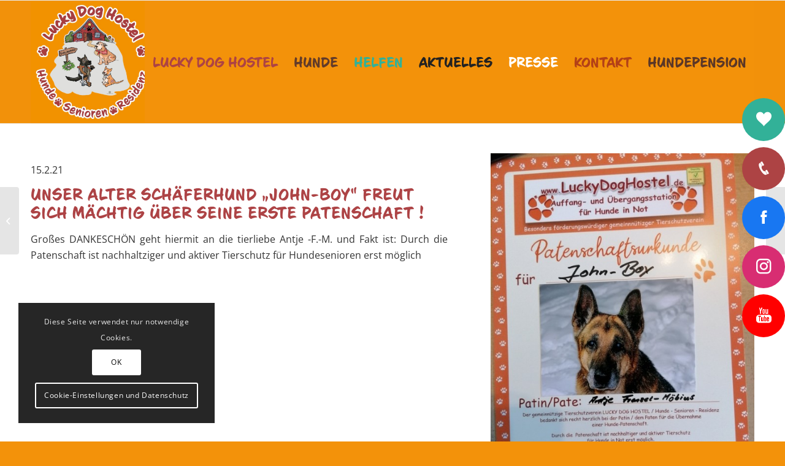

--- FILE ---
content_type: text/html; charset=UTF-8
request_url: https://luckydoghostel.de/unser-alter-schaeferhund-john-boy-freut-sich-maechtig-ueber-seine-erste-patenschaft/
body_size: 20291
content:
<!DOCTYPE html>
<html lang="de" class="html_stretched responsive av-preloader-disabled  html_header_top html_logo_left html_main_nav_header html_menu_right html_custom html_header_sticky html_header_shrinking html_mobile_menu_tablet html_header_searchicon_disabled html_content_align_center html_header_unstick_top_disabled html_header_stretch_disabled html_av-submenu-hidden html_av-submenu-display-click html_av-overlay-side html_av-overlay-side-classic html_2 html_av-submenu-clone html_entry_id_1446 av-cookies-consent-show-message-bar av-cookies-cookie-consent-enabled av-cookies-can-opt-out av-cookies-user-silent-accept avia-cookie-check-browser-settings av-no-preview av-default-lightbox html_text_menu_active av-mobile-menu-switch-default">
<head>
<meta charset="UTF-8" />
<meta name="robots" content="index, follow" />


<!-- mobile setting -->
<meta name="viewport" content="width=device-width, initial-scale=1">

<!-- Scripts/CSS and wp_head hook -->
<title>Unser alter Schäferhund &#8222;JOHN-BOY&#8220; freut sich mächtig über seine erste Patenschaft ! &#8211; LUCKY DOG HOSTEL</title>
<meta name='robots' content='max-image-preview:large' />

				<script type='text/javascript'>

				function avia_cookie_check_sessionStorage()
				{
					//	FF throws error when all cookies blocked !!
					var sessionBlocked = false;
					try
					{
						var test = sessionStorage.getItem( 'aviaCookieRefused' ) != null;
					}
					catch(e)
					{
						sessionBlocked = true;
					}

					var aviaCookieRefused = ! sessionBlocked ? sessionStorage.getItem( 'aviaCookieRefused' ) : null;

					var html = document.getElementsByTagName('html')[0];

					/**
					 * Set a class to avoid calls to sessionStorage
					 */
					if( sessionBlocked || aviaCookieRefused )
					{
						if( html.className.indexOf('av-cookies-session-refused') < 0 )
						{
							html.className += ' av-cookies-session-refused';
						}
					}

					if( sessionBlocked || aviaCookieRefused || document.cookie.match(/aviaCookieConsent/) )
					{
						if( html.className.indexOf('av-cookies-user-silent-accept') >= 0 )
						{
							 html.className = html.className.replace(/\bav-cookies-user-silent-accept\b/g, '');
						}
					}
				}

				avia_cookie_check_sessionStorage();

			</script>
			<link rel="alternate" type="application/rss+xml" title="LUCKY DOG HOSTEL &raquo; Feed" href="https://luckydoghostel.de/feed/" />
<link rel="alternate" type="application/rss+xml" title="LUCKY DOG HOSTEL &raquo; Kommentar-Feed" href="https://luckydoghostel.de/comments/feed/" />
<link rel="alternate" title="oEmbed (JSON)" type="application/json+oembed" href="https://luckydoghostel.de/wp-json/oembed/1.0/embed?url=https%3A%2F%2Fluckydoghostel.de%2Funser-alter-schaeferhund-john-boy-freut-sich-maechtig-ueber-seine-erste-patenschaft%2F" />
<link rel="alternate" title="oEmbed (XML)" type="text/xml+oembed" href="https://luckydoghostel.de/wp-json/oembed/1.0/embed?url=https%3A%2F%2Fluckydoghostel.de%2Funser-alter-schaeferhund-john-boy-freut-sich-maechtig-ueber-seine-erste-patenschaft%2F&#038;format=xml" />
<style id='wp-img-auto-sizes-contain-inline-css' type='text/css'>
img:is([sizes=auto i],[sizes^="auto," i]){contain-intrinsic-size:3000px 1500px}
/*# sourceURL=wp-img-auto-sizes-contain-inline-css */
</style>
<style id='wp-emoji-styles-inline-css' type='text/css'>

	img.wp-smiley, img.emoji {
		display: inline !important;
		border: none !important;
		box-shadow: none !important;
		height: 1em !important;
		width: 1em !important;
		margin: 0 0.07em !important;
		vertical-align: -0.1em !important;
		background: none !important;
		padding: 0 !important;
	}
/*# sourceURL=wp-emoji-styles-inline-css */
</style>
<style id='wp-block-library-inline-css' type='text/css'>
:root{--wp-block-synced-color:#7a00df;--wp-block-synced-color--rgb:122,0,223;--wp-bound-block-color:var(--wp-block-synced-color);--wp-editor-canvas-background:#ddd;--wp-admin-theme-color:#007cba;--wp-admin-theme-color--rgb:0,124,186;--wp-admin-theme-color-darker-10:#006ba1;--wp-admin-theme-color-darker-10--rgb:0,107,160.5;--wp-admin-theme-color-darker-20:#005a87;--wp-admin-theme-color-darker-20--rgb:0,90,135;--wp-admin-border-width-focus:2px}@media (min-resolution:192dpi){:root{--wp-admin-border-width-focus:1.5px}}.wp-element-button{cursor:pointer}:root .has-very-light-gray-background-color{background-color:#eee}:root .has-very-dark-gray-background-color{background-color:#313131}:root .has-very-light-gray-color{color:#eee}:root .has-very-dark-gray-color{color:#313131}:root .has-vivid-green-cyan-to-vivid-cyan-blue-gradient-background{background:linear-gradient(135deg,#00d084,#0693e3)}:root .has-purple-crush-gradient-background{background:linear-gradient(135deg,#34e2e4,#4721fb 50%,#ab1dfe)}:root .has-hazy-dawn-gradient-background{background:linear-gradient(135deg,#faaca8,#dad0ec)}:root .has-subdued-olive-gradient-background{background:linear-gradient(135deg,#fafae1,#67a671)}:root .has-atomic-cream-gradient-background{background:linear-gradient(135deg,#fdd79a,#004a59)}:root .has-nightshade-gradient-background{background:linear-gradient(135deg,#330968,#31cdcf)}:root .has-midnight-gradient-background{background:linear-gradient(135deg,#020381,#2874fc)}:root{--wp--preset--font-size--normal:16px;--wp--preset--font-size--huge:42px}.has-regular-font-size{font-size:1em}.has-larger-font-size{font-size:2.625em}.has-normal-font-size{font-size:var(--wp--preset--font-size--normal)}.has-huge-font-size{font-size:var(--wp--preset--font-size--huge)}.has-text-align-center{text-align:center}.has-text-align-left{text-align:left}.has-text-align-right{text-align:right}.has-fit-text{white-space:nowrap!important}#end-resizable-editor-section{display:none}.aligncenter{clear:both}.items-justified-left{justify-content:flex-start}.items-justified-center{justify-content:center}.items-justified-right{justify-content:flex-end}.items-justified-space-between{justify-content:space-between}.screen-reader-text{border:0;clip-path:inset(50%);height:1px;margin:-1px;overflow:hidden;padding:0;position:absolute;width:1px;word-wrap:normal!important}.screen-reader-text:focus{background-color:#ddd;clip-path:none;color:#444;display:block;font-size:1em;height:auto;left:5px;line-height:normal;padding:15px 23px 14px;text-decoration:none;top:5px;width:auto;z-index:100000}html :where(.has-border-color){border-style:solid}html :where([style*=border-top-color]){border-top-style:solid}html :where([style*=border-right-color]){border-right-style:solid}html :where([style*=border-bottom-color]){border-bottom-style:solid}html :where([style*=border-left-color]){border-left-style:solid}html :where([style*=border-width]){border-style:solid}html :where([style*=border-top-width]){border-top-style:solid}html :where([style*=border-right-width]){border-right-style:solid}html :where([style*=border-bottom-width]){border-bottom-style:solid}html :where([style*=border-left-width]){border-left-style:solid}html :where(img[class*=wp-image-]){height:auto;max-width:100%}:where(figure){margin:0 0 1em}html :where(.is-position-sticky){--wp-admin--admin-bar--position-offset:var(--wp-admin--admin-bar--height,0px)}@media screen and (max-width:600px){html :where(.is-position-sticky){--wp-admin--admin-bar--position-offset:0px}}

/*# sourceURL=wp-block-library-inline-css */
</style><style id='global-styles-inline-css' type='text/css'>
:root{--wp--preset--aspect-ratio--square: 1;--wp--preset--aspect-ratio--4-3: 4/3;--wp--preset--aspect-ratio--3-4: 3/4;--wp--preset--aspect-ratio--3-2: 3/2;--wp--preset--aspect-ratio--2-3: 2/3;--wp--preset--aspect-ratio--16-9: 16/9;--wp--preset--aspect-ratio--9-16: 9/16;--wp--preset--color--black: #000000;--wp--preset--color--cyan-bluish-gray: #abb8c3;--wp--preset--color--white: #ffffff;--wp--preset--color--pale-pink: #f78da7;--wp--preset--color--vivid-red: #cf2e2e;--wp--preset--color--luminous-vivid-orange: #ff6900;--wp--preset--color--luminous-vivid-amber: #fcb900;--wp--preset--color--light-green-cyan: #7bdcb5;--wp--preset--color--vivid-green-cyan: #00d084;--wp--preset--color--pale-cyan-blue: #8ed1fc;--wp--preset--color--vivid-cyan-blue: #0693e3;--wp--preset--color--vivid-purple: #9b51e0;--wp--preset--color--metallic-red: #b02b2c;--wp--preset--color--maximum-yellow-red: #edae44;--wp--preset--color--yellow-sun: #eeee22;--wp--preset--color--palm-leaf: #83a846;--wp--preset--color--aero: #7bb0e7;--wp--preset--color--old-lavender: #745f7e;--wp--preset--color--steel-teal: #5f8789;--wp--preset--color--raspberry-pink: #d65799;--wp--preset--color--medium-turquoise: #4ecac2;--wp--preset--gradient--vivid-cyan-blue-to-vivid-purple: linear-gradient(135deg,rgb(6,147,227) 0%,rgb(155,81,224) 100%);--wp--preset--gradient--light-green-cyan-to-vivid-green-cyan: linear-gradient(135deg,rgb(122,220,180) 0%,rgb(0,208,130) 100%);--wp--preset--gradient--luminous-vivid-amber-to-luminous-vivid-orange: linear-gradient(135deg,rgb(252,185,0) 0%,rgb(255,105,0) 100%);--wp--preset--gradient--luminous-vivid-orange-to-vivid-red: linear-gradient(135deg,rgb(255,105,0) 0%,rgb(207,46,46) 100%);--wp--preset--gradient--very-light-gray-to-cyan-bluish-gray: linear-gradient(135deg,rgb(238,238,238) 0%,rgb(169,184,195) 100%);--wp--preset--gradient--cool-to-warm-spectrum: linear-gradient(135deg,rgb(74,234,220) 0%,rgb(151,120,209) 20%,rgb(207,42,186) 40%,rgb(238,44,130) 60%,rgb(251,105,98) 80%,rgb(254,248,76) 100%);--wp--preset--gradient--blush-light-purple: linear-gradient(135deg,rgb(255,206,236) 0%,rgb(152,150,240) 100%);--wp--preset--gradient--blush-bordeaux: linear-gradient(135deg,rgb(254,205,165) 0%,rgb(254,45,45) 50%,rgb(107,0,62) 100%);--wp--preset--gradient--luminous-dusk: linear-gradient(135deg,rgb(255,203,112) 0%,rgb(199,81,192) 50%,rgb(65,88,208) 100%);--wp--preset--gradient--pale-ocean: linear-gradient(135deg,rgb(255,245,203) 0%,rgb(182,227,212) 50%,rgb(51,167,181) 100%);--wp--preset--gradient--electric-grass: linear-gradient(135deg,rgb(202,248,128) 0%,rgb(113,206,126) 100%);--wp--preset--gradient--midnight: linear-gradient(135deg,rgb(2,3,129) 0%,rgb(40,116,252) 100%);--wp--preset--font-size--small: 1rem;--wp--preset--font-size--medium: 1.125rem;--wp--preset--font-size--large: 1.75rem;--wp--preset--font-size--x-large: clamp(1.75rem, 3vw, 2.25rem);--wp--preset--spacing--20: 0.44rem;--wp--preset--spacing--30: 0.67rem;--wp--preset--spacing--40: 1rem;--wp--preset--spacing--50: 1.5rem;--wp--preset--spacing--60: 2.25rem;--wp--preset--spacing--70: 3.38rem;--wp--preset--spacing--80: 5.06rem;--wp--preset--shadow--natural: 6px 6px 9px rgba(0, 0, 0, 0.2);--wp--preset--shadow--deep: 12px 12px 50px rgba(0, 0, 0, 0.4);--wp--preset--shadow--sharp: 6px 6px 0px rgba(0, 0, 0, 0.2);--wp--preset--shadow--outlined: 6px 6px 0px -3px rgb(255, 255, 255), 6px 6px rgb(0, 0, 0);--wp--preset--shadow--crisp: 6px 6px 0px rgb(0, 0, 0);}:root { --wp--style--global--content-size: 800px;--wp--style--global--wide-size: 1130px; }:where(body) { margin: 0; }.wp-site-blocks > .alignleft { float: left; margin-right: 2em; }.wp-site-blocks > .alignright { float: right; margin-left: 2em; }.wp-site-blocks > .aligncenter { justify-content: center; margin-left: auto; margin-right: auto; }:where(.is-layout-flex){gap: 0.5em;}:where(.is-layout-grid){gap: 0.5em;}.is-layout-flow > .alignleft{float: left;margin-inline-start: 0;margin-inline-end: 2em;}.is-layout-flow > .alignright{float: right;margin-inline-start: 2em;margin-inline-end: 0;}.is-layout-flow > .aligncenter{margin-left: auto !important;margin-right: auto !important;}.is-layout-constrained > .alignleft{float: left;margin-inline-start: 0;margin-inline-end: 2em;}.is-layout-constrained > .alignright{float: right;margin-inline-start: 2em;margin-inline-end: 0;}.is-layout-constrained > .aligncenter{margin-left: auto !important;margin-right: auto !important;}.is-layout-constrained > :where(:not(.alignleft):not(.alignright):not(.alignfull)){max-width: var(--wp--style--global--content-size);margin-left: auto !important;margin-right: auto !important;}.is-layout-constrained > .alignwide{max-width: var(--wp--style--global--wide-size);}body .is-layout-flex{display: flex;}.is-layout-flex{flex-wrap: wrap;align-items: center;}.is-layout-flex > :is(*, div){margin: 0;}body .is-layout-grid{display: grid;}.is-layout-grid > :is(*, div){margin: 0;}body{padding-top: 0px;padding-right: 0px;padding-bottom: 0px;padding-left: 0px;}a:where(:not(.wp-element-button)){text-decoration: underline;}:root :where(.wp-element-button, .wp-block-button__link){background-color: #32373c;border-width: 0;color: #fff;font-family: inherit;font-size: inherit;font-style: inherit;font-weight: inherit;letter-spacing: inherit;line-height: inherit;padding-top: calc(0.667em + 2px);padding-right: calc(1.333em + 2px);padding-bottom: calc(0.667em + 2px);padding-left: calc(1.333em + 2px);text-decoration: none;text-transform: inherit;}.has-black-color{color: var(--wp--preset--color--black) !important;}.has-cyan-bluish-gray-color{color: var(--wp--preset--color--cyan-bluish-gray) !important;}.has-white-color{color: var(--wp--preset--color--white) !important;}.has-pale-pink-color{color: var(--wp--preset--color--pale-pink) !important;}.has-vivid-red-color{color: var(--wp--preset--color--vivid-red) !important;}.has-luminous-vivid-orange-color{color: var(--wp--preset--color--luminous-vivid-orange) !important;}.has-luminous-vivid-amber-color{color: var(--wp--preset--color--luminous-vivid-amber) !important;}.has-light-green-cyan-color{color: var(--wp--preset--color--light-green-cyan) !important;}.has-vivid-green-cyan-color{color: var(--wp--preset--color--vivid-green-cyan) !important;}.has-pale-cyan-blue-color{color: var(--wp--preset--color--pale-cyan-blue) !important;}.has-vivid-cyan-blue-color{color: var(--wp--preset--color--vivid-cyan-blue) !important;}.has-vivid-purple-color{color: var(--wp--preset--color--vivid-purple) !important;}.has-metallic-red-color{color: var(--wp--preset--color--metallic-red) !important;}.has-maximum-yellow-red-color{color: var(--wp--preset--color--maximum-yellow-red) !important;}.has-yellow-sun-color{color: var(--wp--preset--color--yellow-sun) !important;}.has-palm-leaf-color{color: var(--wp--preset--color--palm-leaf) !important;}.has-aero-color{color: var(--wp--preset--color--aero) !important;}.has-old-lavender-color{color: var(--wp--preset--color--old-lavender) !important;}.has-steel-teal-color{color: var(--wp--preset--color--steel-teal) !important;}.has-raspberry-pink-color{color: var(--wp--preset--color--raspberry-pink) !important;}.has-medium-turquoise-color{color: var(--wp--preset--color--medium-turquoise) !important;}.has-black-background-color{background-color: var(--wp--preset--color--black) !important;}.has-cyan-bluish-gray-background-color{background-color: var(--wp--preset--color--cyan-bluish-gray) !important;}.has-white-background-color{background-color: var(--wp--preset--color--white) !important;}.has-pale-pink-background-color{background-color: var(--wp--preset--color--pale-pink) !important;}.has-vivid-red-background-color{background-color: var(--wp--preset--color--vivid-red) !important;}.has-luminous-vivid-orange-background-color{background-color: var(--wp--preset--color--luminous-vivid-orange) !important;}.has-luminous-vivid-amber-background-color{background-color: var(--wp--preset--color--luminous-vivid-amber) !important;}.has-light-green-cyan-background-color{background-color: var(--wp--preset--color--light-green-cyan) !important;}.has-vivid-green-cyan-background-color{background-color: var(--wp--preset--color--vivid-green-cyan) !important;}.has-pale-cyan-blue-background-color{background-color: var(--wp--preset--color--pale-cyan-blue) !important;}.has-vivid-cyan-blue-background-color{background-color: var(--wp--preset--color--vivid-cyan-blue) !important;}.has-vivid-purple-background-color{background-color: var(--wp--preset--color--vivid-purple) !important;}.has-metallic-red-background-color{background-color: var(--wp--preset--color--metallic-red) !important;}.has-maximum-yellow-red-background-color{background-color: var(--wp--preset--color--maximum-yellow-red) !important;}.has-yellow-sun-background-color{background-color: var(--wp--preset--color--yellow-sun) !important;}.has-palm-leaf-background-color{background-color: var(--wp--preset--color--palm-leaf) !important;}.has-aero-background-color{background-color: var(--wp--preset--color--aero) !important;}.has-old-lavender-background-color{background-color: var(--wp--preset--color--old-lavender) !important;}.has-steel-teal-background-color{background-color: var(--wp--preset--color--steel-teal) !important;}.has-raspberry-pink-background-color{background-color: var(--wp--preset--color--raspberry-pink) !important;}.has-medium-turquoise-background-color{background-color: var(--wp--preset--color--medium-turquoise) !important;}.has-black-border-color{border-color: var(--wp--preset--color--black) !important;}.has-cyan-bluish-gray-border-color{border-color: var(--wp--preset--color--cyan-bluish-gray) !important;}.has-white-border-color{border-color: var(--wp--preset--color--white) !important;}.has-pale-pink-border-color{border-color: var(--wp--preset--color--pale-pink) !important;}.has-vivid-red-border-color{border-color: var(--wp--preset--color--vivid-red) !important;}.has-luminous-vivid-orange-border-color{border-color: var(--wp--preset--color--luminous-vivid-orange) !important;}.has-luminous-vivid-amber-border-color{border-color: var(--wp--preset--color--luminous-vivid-amber) !important;}.has-light-green-cyan-border-color{border-color: var(--wp--preset--color--light-green-cyan) !important;}.has-vivid-green-cyan-border-color{border-color: var(--wp--preset--color--vivid-green-cyan) !important;}.has-pale-cyan-blue-border-color{border-color: var(--wp--preset--color--pale-cyan-blue) !important;}.has-vivid-cyan-blue-border-color{border-color: var(--wp--preset--color--vivid-cyan-blue) !important;}.has-vivid-purple-border-color{border-color: var(--wp--preset--color--vivid-purple) !important;}.has-metallic-red-border-color{border-color: var(--wp--preset--color--metallic-red) !important;}.has-maximum-yellow-red-border-color{border-color: var(--wp--preset--color--maximum-yellow-red) !important;}.has-yellow-sun-border-color{border-color: var(--wp--preset--color--yellow-sun) !important;}.has-palm-leaf-border-color{border-color: var(--wp--preset--color--palm-leaf) !important;}.has-aero-border-color{border-color: var(--wp--preset--color--aero) !important;}.has-old-lavender-border-color{border-color: var(--wp--preset--color--old-lavender) !important;}.has-steel-teal-border-color{border-color: var(--wp--preset--color--steel-teal) !important;}.has-raspberry-pink-border-color{border-color: var(--wp--preset--color--raspberry-pink) !important;}.has-medium-turquoise-border-color{border-color: var(--wp--preset--color--medium-turquoise) !important;}.has-vivid-cyan-blue-to-vivid-purple-gradient-background{background: var(--wp--preset--gradient--vivid-cyan-blue-to-vivid-purple) !important;}.has-light-green-cyan-to-vivid-green-cyan-gradient-background{background: var(--wp--preset--gradient--light-green-cyan-to-vivid-green-cyan) !important;}.has-luminous-vivid-amber-to-luminous-vivid-orange-gradient-background{background: var(--wp--preset--gradient--luminous-vivid-amber-to-luminous-vivid-orange) !important;}.has-luminous-vivid-orange-to-vivid-red-gradient-background{background: var(--wp--preset--gradient--luminous-vivid-orange-to-vivid-red) !important;}.has-very-light-gray-to-cyan-bluish-gray-gradient-background{background: var(--wp--preset--gradient--very-light-gray-to-cyan-bluish-gray) !important;}.has-cool-to-warm-spectrum-gradient-background{background: var(--wp--preset--gradient--cool-to-warm-spectrum) !important;}.has-blush-light-purple-gradient-background{background: var(--wp--preset--gradient--blush-light-purple) !important;}.has-blush-bordeaux-gradient-background{background: var(--wp--preset--gradient--blush-bordeaux) !important;}.has-luminous-dusk-gradient-background{background: var(--wp--preset--gradient--luminous-dusk) !important;}.has-pale-ocean-gradient-background{background: var(--wp--preset--gradient--pale-ocean) !important;}.has-electric-grass-gradient-background{background: var(--wp--preset--gradient--electric-grass) !important;}.has-midnight-gradient-background{background: var(--wp--preset--gradient--midnight) !important;}.has-small-font-size{font-size: var(--wp--preset--font-size--small) !important;}.has-medium-font-size{font-size: var(--wp--preset--font-size--medium) !important;}.has-large-font-size{font-size: var(--wp--preset--font-size--large) !important;}.has-x-large-font-size{font-size: var(--wp--preset--font-size--x-large) !important;}
/*# sourceURL=global-styles-inline-css */
</style>

<link rel='stylesheet' id='fontawesome-6.3.0-css' href='https://luckydoghostel.de/wp-content/plugins/simple-floating-menu/assets/css/fontawesome-6.3.0.css?ver=1.3.2' type='text/css' media='all' />
<link rel='stylesheet' id='eleganticons-css' href='https://luckydoghostel.de/wp-content/plugins/simple-floating-menu/assets/css/eleganticons.css?ver=1.3.2' type='text/css' media='all' />
<link rel='stylesheet' id='essentialicon-css' href='https://luckydoghostel.de/wp-content/plugins/simple-floating-menu/assets/css/essentialicon.css?ver=1.3.2' type='text/css' media='all' />
<link rel='stylesheet' id='iconfont-css' href='https://luckydoghostel.de/wp-content/plugins/simple-floating-menu/assets/css/icofont.css?ver=1.3.2' type='text/css' media='all' />
<link rel='stylesheet' id='materialdesignicons-css' href='https://luckydoghostel.de/wp-content/plugins/simple-floating-menu/assets/css/materialdesignicons.css?ver=1.3.2' type='text/css' media='all' />
<link rel='stylesheet' id='sfm-style-css' href='https://luckydoghostel.de/wp-content/plugins/simple-floating-menu/assets/css/style.css?ver=1.3.2' type='text/css' media='all' />
<style id='sfm-style-inline-css' type='text/css'>
.sfm-floating-menu a.sfm-shape-button{height:70px;width:70px}.sfm-floating-menu a.sfm-shape-button{font-size:25px}.sfm-floating-menu i{top:0px}.sfm-floating-menu.horizontal{margin:0 -5px}.sfm-floating-menu.vertical{margin:-5px 0}.sfm-floating-menu.horizontal .sfm-button{margin:0 5px}.sfm-floating-menu.vertical .sfm-button{margin:5px 0}.sfm-floating-menu.top-left,.sfm-floating-menu.top-right,.sfm-floating-menu.top-middle{top:0px}.sfm-floating-menu.bottom-left,.sfm-floating-menu.bottom-right,.sfm-floating-menu.bottom-middle{bottom:0px}.sfm-floating-menu.top-left,.sfm-floating-menu.bottom-left,.sfm-floating-menu.middle-left{left:0px}.sfm-floating-menu.top-right,.sfm-floating-menu.bottom-right,.sfm-floating-menu.middle-right{right:0px}.sfm-floating-menu{z-index:999}.sfm-floating-menu .sfm-63c1336fb964c a.sfm-shape-button{background:#32b198}.sfm-floating-menu .sfm-63c1336fb964c a.sfm-shape-button{color:#FFFFFF}.sfm-floating-menu .sfm-63c1336fb964c:hover a.sfm-shape-button{background:#60afa4}.sfm-floating-menu .sfm-63c1336fb964c:hover a.sfm-shape-button{color:#FFFFFF}.sfm-floating-menu .sfm-63c1336fb964c .sfm-tool-tip{background:#32b198}.sfm-floating-menu.top-left.horizontal .sfm-63c1336fb964c .sfm-tool-tip:after,.sfm-floating-menu.top-middle.horizontal .sfm-63c1336fb964c .sfm-tool-tip:after,.sfm-floating-menu.top-right.horizontal .sfm-63c1336fb964c .sfm-tool-tip:after{border-color:transparent transparent #32b198 transparent}.sfm-floating-menu.top-left.vertical .sfm-63c1336fb964c .sfm-tool-tip:after,.sfm-floating-menu.top-middle.vertical .sfm-63c1336fb964c .sfm-tool-tip:after,.sfm-floating-menu.bottom-left.vertical .sfm-63c1336fb964c .sfm-tool-tip:after,.sfm-floating-menu.bottom-middle.vertical .sfm-63c1336fb964c .sfm-tool-tip:after,.sfm-floating-menu.middle-left.vertical .sfm-63c1336fb964c .sfm-tool-tip:after{border-color:transparent #32b198 transparent transparent}.sfm-floating-menu.top-right.vertical .sfm-63c1336fb964c .sfm-tool-tip:after,.sfm-floating-menu.middle-right.vertical .sfm-63c1336fb964c .sfm-tool-tip:after,.sfm-floating-menu.bottom-right.vertical .sfm-63c1336fb964c .sfm-tool-tip:after{border-color:transparent transparent transparent #32b198}.sfm-floating-menu.bottom-left.horizontal .sfm-63c1336fb964c .sfm-tool-tip:after,.sfm-floating-menu.bottom-middle.horizontal .sfm-63c1336fb964c .sfm-tool-tip:after,.sfm-floating-menu.bottom-right.horizontal .sfm-63c1336fb964c .sfm-tool-tip:after,.sfm-floating-menu.middle-left.horizontal .sfm-63c1336fb964c .sfm-tool-tip:after,.sfm-floating-menu.middle-right.horizontal .sfm-63c1336fb964c .sfm-tool-tip:after{border-color:#32b198 transparent transparent transparent}.sfm-floating-menu .sfm-63c1336fb964c .sfm-tool-tip a{color:#FFFFFF}.sfm-floating-menu .sfm-1673606317631 a.sfm-shape-button{background:#ad4344}.sfm-floating-menu .sfm-1673606317631 a.sfm-shape-button{color:#FFFFFF}.sfm-floating-menu .sfm-1673606317631:hover a.sfm-shape-button{background:#ad6668}.sfm-floating-menu .sfm-1673606317631:hover a.sfm-shape-button{color:#FFFFFF}.sfm-floating-menu .sfm-1673606317631 .sfm-tool-tip{background:#ad4344}.sfm-floating-menu.top-left.horizontal .sfm-1673606317631 .sfm-tool-tip:after,.sfm-floating-menu.top-middle.horizontal .sfm-1673606317631 .sfm-tool-tip:after,.sfm-floating-menu.top-right.horizontal .sfm-1673606317631 .sfm-tool-tip:after{border-color:transparent transparent #ad4344 transparent}.sfm-floating-menu.top-left.vertical .sfm-1673606317631 .sfm-tool-tip:after,.sfm-floating-menu.top-middle.vertical .sfm-1673606317631 .sfm-tool-tip:after,.sfm-floating-menu.bottom-left.vertical .sfm-1673606317631 .sfm-tool-tip:after,.sfm-floating-menu.bottom-middle.vertical .sfm-1673606317631 .sfm-tool-tip:after,.sfm-floating-menu.middle-left.vertical .sfm-1673606317631 .sfm-tool-tip:after{border-color:transparent #ad4344 transparent transparent}.sfm-floating-menu.top-right.vertical .sfm-1673606317631 .sfm-tool-tip:after,.sfm-floating-menu.middle-right.vertical .sfm-1673606317631 .sfm-tool-tip:after,.sfm-floating-menu.bottom-right.vertical .sfm-1673606317631 .sfm-tool-tip:after{border-color:transparent transparent transparent #ad4344}.sfm-floating-menu.bottom-left.horizontal .sfm-1673606317631 .sfm-tool-tip:after,.sfm-floating-menu.bottom-middle.horizontal .sfm-1673606317631 .sfm-tool-tip:after,.sfm-floating-menu.bottom-right.horizontal .sfm-1673606317631 .sfm-tool-tip:after,.sfm-floating-menu.middle-left.horizontal .sfm-1673606317631 .sfm-tool-tip:after,.sfm-floating-menu.middle-right.horizontal .sfm-1673606317631 .sfm-tool-tip:after{border-color:#ad4344 transparent transparent transparent}.sfm-floating-menu .sfm-1673606317631 .sfm-tool-tip a{color:#FFFFFF}.sfm-floating-menu .sfm-1674050253227 a.sfm-shape-button{background:#1877f2}.sfm-floating-menu .sfm-1674050253227 a.sfm-shape-button{color:#FFFFFF}.sfm-floating-menu .sfm-1674050253227:hover a.sfm-shape-button{background:#0068f2}.sfm-floating-menu .sfm-1674050253227:hover a.sfm-shape-button{color:#FFFFFF}.sfm-floating-menu .sfm-1674050253227 .sfm-tool-tip{background:#1877f2}.sfm-floating-menu.top-left.horizontal .sfm-1674050253227 .sfm-tool-tip:after,.sfm-floating-menu.top-middle.horizontal .sfm-1674050253227 .sfm-tool-tip:after,.sfm-floating-menu.top-right.horizontal .sfm-1674050253227 .sfm-tool-tip:after{border-color:transparent transparent #1877f2 transparent}.sfm-floating-menu.top-left.vertical .sfm-1674050253227 .sfm-tool-tip:after,.sfm-floating-menu.top-middle.vertical .sfm-1674050253227 .sfm-tool-tip:after,.sfm-floating-menu.bottom-left.vertical .sfm-1674050253227 .sfm-tool-tip:after,.sfm-floating-menu.bottom-middle.vertical .sfm-1674050253227 .sfm-tool-tip:after,.sfm-floating-menu.middle-left.vertical .sfm-1674050253227 .sfm-tool-tip:after{border-color:transparent #1877f2 transparent transparent}.sfm-floating-menu.top-right.vertical .sfm-1674050253227 .sfm-tool-tip:after,.sfm-floating-menu.middle-right.vertical .sfm-1674050253227 .sfm-tool-tip:after,.sfm-floating-menu.bottom-right.vertical .sfm-1674050253227 .sfm-tool-tip:after{border-color:transparent transparent transparent #1877f2}.sfm-floating-menu.bottom-left.horizontal .sfm-1674050253227 .sfm-tool-tip:after,.sfm-floating-menu.bottom-middle.horizontal .sfm-1674050253227 .sfm-tool-tip:after,.sfm-floating-menu.bottom-right.horizontal .sfm-1674050253227 .sfm-tool-tip:after,.sfm-floating-menu.middle-left.horizontal .sfm-1674050253227 .sfm-tool-tip:after,.sfm-floating-menu.middle-right.horizontal .sfm-1674050253227 .sfm-tool-tip:after{border-color:#1877f2 transparent transparent transparent}.sfm-floating-menu .sfm-1674050253227 .sfm-tool-tip a{color:#FFFFFF}.sfm-floating-menu .sfm-1675419704868 a.sfm-shape-button{background:#d82d72}.sfm-floating-menu .sfm-1675419704868 a.sfm-shape-button{color:#FFFFFF}.sfm-floating-menu .sfm-1675419704868:hover a.sfm-shape-button{background:#d82d72}.sfm-floating-menu .sfm-1675419704868:hover a.sfm-shape-button{color:#FFFFFF}.sfm-floating-menu .sfm-1675419704868 .sfm-tool-tip{background:#d82d72}.sfm-floating-menu.top-left.horizontal .sfm-1675419704868 .sfm-tool-tip:after,.sfm-floating-menu.top-middle.horizontal .sfm-1675419704868 .sfm-tool-tip:after,.sfm-floating-menu.top-right.horizontal .sfm-1675419704868 .sfm-tool-tip:after{border-color:transparent transparent #d82d72 transparent}.sfm-floating-menu.top-left.vertical .sfm-1675419704868 .sfm-tool-tip:after,.sfm-floating-menu.top-middle.vertical .sfm-1675419704868 .sfm-tool-tip:after,.sfm-floating-menu.bottom-left.vertical .sfm-1675419704868 .sfm-tool-tip:after,.sfm-floating-menu.bottom-middle.vertical .sfm-1675419704868 .sfm-tool-tip:after,.sfm-floating-menu.middle-left.vertical .sfm-1675419704868 .sfm-tool-tip:after{border-color:transparent #d82d72 transparent transparent}.sfm-floating-menu.top-right.vertical .sfm-1675419704868 .sfm-tool-tip:after,.sfm-floating-menu.middle-right.vertical .sfm-1675419704868 .sfm-tool-tip:after,.sfm-floating-menu.bottom-right.vertical .sfm-1675419704868 .sfm-tool-tip:after{border-color:transparent transparent transparent #d82d72}.sfm-floating-menu.bottom-left.horizontal .sfm-1675419704868 .sfm-tool-tip:after,.sfm-floating-menu.bottom-middle.horizontal .sfm-1675419704868 .sfm-tool-tip:after,.sfm-floating-menu.bottom-right.horizontal .sfm-1675419704868 .sfm-tool-tip:after,.sfm-floating-menu.middle-left.horizontal .sfm-1675419704868 .sfm-tool-tip:after,.sfm-floating-menu.middle-right.horizontal .sfm-1675419704868 .sfm-tool-tip:after{border-color:#d82d72 transparent transparent transparent}.sfm-floating-menu .sfm-1675419704868 .sfm-tool-tip a{color:#FFFFFF}.sfm-floating-menu .sfm-1675696669275 a.sfm-shape-button{background:#ff0000}.sfm-floating-menu .sfm-1675696669275 a.sfm-shape-button{color:#FFFFFF}.sfm-floating-menu .sfm-1675696669275:hover a.sfm-shape-button{background:#ff0000}.sfm-floating-menu .sfm-1675696669275:hover a.sfm-shape-button{color:#FFFFFF}.sfm-floating-menu .sfm-1675696669275 .sfm-tool-tip{background:#ff0000}.sfm-floating-menu.top-left.horizontal .sfm-1675696669275 .sfm-tool-tip:after,.sfm-floating-menu.top-middle.horizontal .sfm-1675696669275 .sfm-tool-tip:after,.sfm-floating-menu.top-right.horizontal .sfm-1675696669275 .sfm-tool-tip:after{border-color:transparent transparent #ff0000 transparent}.sfm-floating-menu.top-left.vertical .sfm-1675696669275 .sfm-tool-tip:after,.sfm-floating-menu.top-middle.vertical .sfm-1675696669275 .sfm-tool-tip:after,.sfm-floating-menu.bottom-left.vertical .sfm-1675696669275 .sfm-tool-tip:after,.sfm-floating-menu.bottom-middle.vertical .sfm-1675696669275 .sfm-tool-tip:after,.sfm-floating-menu.middle-left.vertical .sfm-1675696669275 .sfm-tool-tip:after{border-color:transparent #ff0000 transparent transparent}.sfm-floating-menu.top-right.vertical .sfm-1675696669275 .sfm-tool-tip:after,.sfm-floating-menu.middle-right.vertical .sfm-1675696669275 .sfm-tool-tip:after,.sfm-floating-menu.bottom-right.vertical .sfm-1675696669275 .sfm-tool-tip:after{border-color:transparent transparent transparent #ff0000}.sfm-floating-menu.bottom-left.horizontal .sfm-1675696669275 .sfm-tool-tip:after,.sfm-floating-menu.bottom-middle.horizontal .sfm-1675696669275 .sfm-tool-tip:after,.sfm-floating-menu.bottom-right.horizontal .sfm-1675696669275 .sfm-tool-tip:after,.sfm-floating-menu.middle-left.horizontal .sfm-1675696669275 .sfm-tool-tip:after,.sfm-floating-menu.middle-right.horizontal .sfm-1675696669275 .sfm-tool-tip:after{border-color:#ff0000 transparent transparent transparent}.sfm-floating-menu .sfm-1675696669275 .sfm-tool-tip a{color:#FFFFFF}.sfm-floating-menu .sfm-tool-tip a{font-family:Arial}.sfm-floating-menu .sfm-tool-tip a{font-weight:400;font-style:normal}.sfm-floating-menu .sfm-tool-tip a{text-transform:none}.sfm-floating-menu .sfm-tool-tip a{text-decoration:none}.sfm-floating-menu .sfm-tool-tip a{font-size:20px}.sfm-floating-menu .sfm-tool-tip a{line-height:1}.sfm-floating-menu .sfm-tool-tip a{letter-spacing:0px}.sfm-floating-menu .sfm-button{--sfm-button-shadow-x:0px}.sfm-floating-menu .sfm-button{--sfm-button-shadow-y:0px}.sfm-floating-menu .sfm-button{--sfm-button-shadow-blur:0px}
/*# sourceURL=sfm-style-inline-css */
</style>
<link rel='stylesheet' id='avia-merged-styles-css' href='https://luckydoghostel.de/wp-content/uploads/dynamic_avia/avia-merged-styles-84bd8edc5cf7977d5437b06fc2a59384---652643f58a031.css' type='text/css' media='all' />
<link rel='stylesheet' id='avia-single-post-1446-css' href='https://luckydoghostel.de/wp-content/uploads/avia_posts_css/post-1446.css?ver=ver-1676551011' type='text/css' media='all' />
<script type="text/javascript" src="https://luckydoghostel.de/wp-includes/js/jquery/jquery.min.js?ver=3.7.1" id="jquery-core-js"></script>
<script type="text/javascript" src="https://luckydoghostel.de/wp-includes/js/jquery/jquery-migrate.min.js?ver=3.4.1" id="jquery-migrate-js"></script>
<link rel="https://api.w.org/" href="https://luckydoghostel.de/wp-json/" /><link rel="alternate" title="JSON" type="application/json" href="https://luckydoghostel.de/wp-json/wp/v2/posts/1446" /><link rel="EditURI" type="application/rsd+xml" title="RSD" href="https://luckydoghostel.de/xmlrpc.php?rsd" />
<meta name="generator" content="WordPress 6.9" />
<link rel="canonical" href="https://luckydoghostel.de/unser-alter-schaeferhund-john-boy-freut-sich-maechtig-ueber-seine-erste-patenschaft/" />
<link rel='shortlink' href='https://luckydoghostel.de/?p=1446' />
<link rel="profile" href="http://gmpg.org/xfn/11" />
<link rel="alternate" type="application/rss+xml" title="LUCKY DOG HOSTEL RSS2 Feed" href="https://luckydoghostel.de/feed/" />
<link rel="pingback" href="https://luckydoghostel.de/xmlrpc.php" />

<style type='text/css' media='screen'>
 #top #header_main > .container, #top #header_main > .container .main_menu  .av-main-nav > li > a, #top #header_main #menu-item-shop .cart_dropdown_link{ height:200px; line-height: 200px; }
 .html_top_nav_header .av-logo-container{ height:200px;  }
 .html_header_top.html_header_sticky #top #wrap_all #main{ padding-top:200px; } 
</style>
<!--[if lt IE 9]><script src="https://luckydoghostel.de/wp-content/themes/enfold/js/html5shiv.js"></script><![endif]-->
<link rel="icon" href="https://luckydoghostel.de/wp-content/uploads/2023/01/fav.png" type="image/png">

<!-- To speed up the rendering and to display the site as fast as possible to the user we include some styles and scripts for above the fold content inline -->
<script type="text/javascript">'use strict';var avia_is_mobile=!1;if(/Android|webOS|iPhone|iPad|iPod|BlackBerry|IEMobile|Opera Mini/i.test(navigator.userAgent)&&'ontouchstart' in document.documentElement){avia_is_mobile=!0;document.documentElement.className+=' avia_mobile '}
else{document.documentElement.className+=' avia_desktop '};document.documentElement.className+=' js_active ';(function(){var e=['-webkit-','-moz-','-ms-',''],n='',o=!1,a=!1;for(var t in e){if(e[t]+'transform' in document.documentElement.style){o=!0;n=e[t]+'transform'};if(e[t]+'perspective' in document.documentElement.style){a=!0}};if(o){document.documentElement.className+=' avia_transform '};if(a){document.documentElement.className+=' avia_transform3d '};if(typeof document.getElementsByClassName=='function'&&typeof document.documentElement.getBoundingClientRect=='function'&&avia_is_mobile==!1){if(n&&window.innerHeight>0){setTimeout(function(){var e=0,o={},a=0,t=document.getElementsByClassName('av-parallax'),i=window.pageYOffset||document.documentElement.scrollTop;for(e=0;e<t.length;e++){t[e].style.top='0px';o=t[e].getBoundingClientRect();a=Math.ceil((window.innerHeight+i-o.top)*0.3);t[e].style[n]='translate(0px, '+a+'px)';t[e].style.top='auto';t[e].className+=' enabled-parallax '}},50)}}})();</script>		<style type="text/css" id="wp-custom-css">
			  @import url("https://use.typekit.net/vxq7mkv.css");

h1, h2, h3, h4, h5, h6 {
font-family: ccsignlanguage, sans-serif;
font-weight: 400;
font-style: normal;
}

#socket .container {
	font-size:14px;
}

#top #header .av-main-nav > li > a .avia-menu-text, #top #header .av-main-nav > li > a .avia-menu-subtext {
font-family: ccsignlanguage, sans-serif;
font-weight: 400;
font-style: normal;
}

.main_color p {
	text-align:justify;
}

#top #wrap_all .social_bookmarks li a {
	color:#fff;
}

#header .mega_menu_title {
font-family: ccsignlanguage, sans-serif;
font-weight: 400;
font-style: normal;
	color:#fff;
	font-size:20px;
	text-align:center;
}

#top #header .mega_menu_title a {
font-family: ccsignlanguage, sans-serif;
font-weight: 400;
font-style: normal;
	color:#fff;
	font-size:20px;
	text-align:center;
}

#top #header .avia_mega_div > .sub-menu {
  background: #fff;
}

.main_color .site-background{
font-family: ccsignlanguage, sans-serif;
font-weight: 400;
font-style: lighter;
	color:#fff;
	font-size:20px;
	text-align:center;
	color:#F3920A;
}

.avia_desktop.avia_transform3d .av-masonry-image-container {
	background:#f8f8f8;
}

.main_color .av-masonry-outerimage-container {
  background-color: #f8f8f8;
}

.av-burger-overlay-scroll {
background: rgba(243,145,10,0.8);
}

.main_color .av-magazine-time {
	display:none;
}

.av-magazine .av-magazine-content-wrap .av-magazine-title {
	font-size:18px;
}

#top .av_inherit_color a {
  text-decoration: none;
}

.av-magazine-thumbnail {
  
  margin-right: 20px;
  width: 73px;
  padding: 1px;
  }

.av-magazine .av-magazine-content-wrap .av-magazine-title {
  font-size: 14px;
  line-height: 1.7em;
}

.av-magazine .av-magazine-content-wrap .av-magazine-title {
  font-size: 18px;
  line-height: 1.3em;
	margin-top:10px;
}

.av-magazine-content-wrap {
  min-height: 68px;
}

@media only screen and (max-width: 767px) {
.responsive #scroll-top-link {
  display: block !important;
}}

.html_av-overlay-side #top .av-burger-overlay-scroll {
  background: #fff;
}

#top #wrap_all #header #av-burger-menu-ul > li.av-active-burger-items {
	text-transform:uppercase;
}		</style>
		<style type='text/css'>
@font-face {font-family: 'entypo-fontello'; font-weight: normal; font-style: normal; font-display: auto;
src: url('https://luckydoghostel.de/wp-content/themes/enfold/config-templatebuilder/avia-template-builder/assets/fonts/entypo-fontello.woff2') format('woff2'),
url('https://luckydoghostel.de/wp-content/themes/enfold/config-templatebuilder/avia-template-builder/assets/fonts/entypo-fontello.woff') format('woff'),
url('https://luckydoghostel.de/wp-content/themes/enfold/config-templatebuilder/avia-template-builder/assets/fonts/entypo-fontello.ttf') format('truetype'),
url('https://luckydoghostel.de/wp-content/themes/enfold/config-templatebuilder/avia-template-builder/assets/fonts/entypo-fontello.svg#entypo-fontello') format('svg'),
url('https://luckydoghostel.de/wp-content/themes/enfold/config-templatebuilder/avia-template-builder/assets/fonts/entypo-fontello.eot'),
url('https://luckydoghostel.de/wp-content/themes/enfold/config-templatebuilder/avia-template-builder/assets/fonts/entypo-fontello.eot?#iefix') format('embedded-opentype');
} #top .avia-font-entypo-fontello, body .avia-font-entypo-fontello, html body [data-av_iconfont='entypo-fontello']:before{ font-family: 'entypo-fontello'; }
</style>

<!--
Debugging Info for Theme support: 

Theme: Enfold
Version: 5.1.1
Installed: enfold
AviaFramework Version: 5.0
AviaBuilder Version: 4.8
aviaElementManager Version: 1.0.1
- - - - - - - - - - -
ChildTheme: LDH
ChildTheme Version: 1.0
ChildTheme Installed: enfold

ML:128-PU:70-PLA:1
WP:6.9
Compress: CSS:all theme files - JS:all theme files
Updates: disabled
PLAu:1
-->
</head>

<body id="top" class="wp-singular post-template-default single single-post postid-1446 single-format-standard wp-theme-enfold wp-child-theme-LDH stretched rtl_columns av-curtain-numeric open-sans-v34-latin-custom open-sans-v34-latin  avia-responsive-images-support" itemscope="itemscope" itemtype="https://schema.org/WebPage" >

	
	<div id='wrap_all'>

	
<header id='header' class='all_colors header_color light_bg_color  av_header_top av_logo_left av_main_nav_header av_menu_right av_custom av_header_sticky av_header_shrinking av_header_stretch_disabled av_mobile_menu_tablet av_header_searchicon_disabled av_header_unstick_top_disabled av_bottom_nav_disabled  av_header_border_disabled'  role="banner" itemscope="itemscope" itemtype="https://schema.org/WPHeader" >

		<div  id='header_main' class='container_wrap container_wrap_logo'>

        <div class='container av-logo-container'><div class='inner-container'><span class='logo avia-standard-logo'><a href='https://luckydoghostel.de/' class=''><img src="https://luckydoghostel.de/wp-content/uploads/2023/01/LUCKYDOGHOSTEL.jpg" srcset="https://luckydoghostel.de/wp-content/uploads/2023/01/LUCKYDOGHOSTEL.jpg 750w, https://luckydoghostel.de/wp-content/uploads/2023/01/LUCKYDOGHOSTEL-300x300.jpg 300w, https://luckydoghostel.de/wp-content/uploads/2023/01/LUCKYDOGHOSTEL-80x80.jpg 80w, https://luckydoghostel.de/wp-content/uploads/2023/01/LUCKYDOGHOSTEL-36x36.jpg 36w, https://luckydoghostel.de/wp-content/uploads/2023/01/LUCKYDOGHOSTEL-180x180.jpg 180w, https://luckydoghostel.de/wp-content/uploads/2023/01/LUCKYDOGHOSTEL-705x705.jpg 705w" sizes="(max-width: 750px) 100vw, 750px" height="100" width="300" alt='LUCKY DOG HOSTEL' title='LUCKYDOGHOSTEL' /></a></span><nav class='main_menu' data-selectname='Wähle eine Seite'  role="navigation" itemscope="itemscope" itemtype="https://schema.org/SiteNavigationElement" ><div class="avia-menu av-main-nav-wrap"><ul role="menu" class="menu av-main-nav" id="avia-menu"><li role="menuitem" id="menu-item-29" class="menu-item menu-item-type-post_type menu-item-object-page menu-item-home menu-item-has-children menu-item-mega-parent  menu-item-top-level menu-item-top-level-1"><a href="https://luckydoghostel.de/" itemprop="url" tabindex="0"><span class="avia-bullet"></span><span class="avia-menu-text"><font style="color:#ad4344;">LUCKY DOG HOSTEL</font></span><span class="avia-menu-fx"><span class="avia-arrow-wrap"><span class="avia-arrow"></span></span></span></a>
<div class='avia_mega_div avia_mega4 twelve units'>

<ul class="sub-menu">
	<li role="menuitem" id="menu-item-520" class="menu-item menu-item-type-post_type menu-item-object-page avia_mega_menu_columns_4 three units  avia_mega_menu_columns_first"><span class='mega_menu_title heading-color av-special-font'><a href='https://luckydoghostel.de/lucky-dog-hostel/unser-verein/'><img style="width:100px;" src="https://luckydoghostel.de/wp-content/uploads/2023/01/LUCKY-DOG-HOSTEL-Das-sind-wir.png"><br><font style="color:#ad4343;">Das sind wir</font></a></span></li>
	<li role="menuitem" id="menu-item-2472" class="menu-item menu-item-type-custom menu-item-object-custom avia_mega_menu_columns_4 three units "><span class='mega_menu_title heading-color av-special-font'><a href='https://luckydoghostel.de/lucky-dog-hostel/unser-verein/#imagefilm'><img style="width:100px;" src="https://luckydoghostel.de/wp-content/uploads/2023/10/LUCKY-DOG-HOSTEL-Imagefilm.png"><br><font style="color:#ad4343;">Imagefilm</font></a></span></li>
	<li role="menuitem" id="menu-item-528" class="menu-item menu-item-type-post_type menu-item-object-page avia_mega_menu_columns_4 three units "><span class='mega_menu_title heading-color av-special-font'><a href='https://luckydoghostel.de/lucky-dog-hostel/satzung/'><img style="width:100px;" src="https://luckydoghostel.de/wp-content/uploads/2023/01/LUCKY-DOG-HOSTEL-Satzung.png"><br><font style="color:#ad4343;">Satzung</font></a></span></li>
	<li role="menuitem" id="menu-item-612" class="menu-item menu-item-type-post_type menu-item-object-page avia_mega_menu_columns_4 three units avia_mega_menu_columns_last"><span class='mega_menu_title heading-color av-special-font'><a href='https://luckydoghostel.de/lucky-dog-hostel/kastrationskampagne/'><img style="width:100px;" src="https://luckydoghostel.de/wp-content/uploads/2023/01/LUCKY-DOG-HOSTEL-Kastration.png"><br><font style="color:#ad4343;">Kastrationskampagne</font></a></span></li>
</ul>

</div>
</li>
<li role="menuitem" id="menu-item-58" class="menu-item menu-item-type-post_type menu-item-object-page menu-item-has-children menu-item-mega-parent  menu-item-top-level menu-item-top-level-2"><a href="https://luckydoghostel.de/hunde/" itemprop="url" tabindex="0"><span class="avia-bullet"></span><span class="avia-menu-text"><font style="color:#613b2a;">Hunde</font></span><span class="avia-menu-fx"><span class="avia-arrow-wrap"><span class="avia-arrow"></span></span></span></a>
<div class='avia_mega_div avia_mega5 twelve units'>

<ul class="sub-menu">
	<li role="menuitem" id="menu-item-642" class="menu-item menu-item-type-post_type menu-item-object-page avia_mega_menu_columns_5 three units  avia_mega_menu_columns_first"><span class='mega_menu_title heading-color av-special-font'><a href='https://luckydoghostel.de/hunde/lucky-dogs/'><img style="width:100px;" src="https://luckydoghostel.de/wp-content/uploads/2023/01/LUCKY-DOG-HOSTEL-Lucky-Dogs.png"><br><font style="color:#5b3727;">Lucky Dogs</font></a></span></li>
	<li role="menuitem" id="menu-item-641" class="menu-item menu-item-type-post_type menu-item-object-page avia_mega_menu_columns_5 three units "><span class='mega_menu_title heading-color av-special-font'><a href='https://luckydoghostel.de/hunde/abgabe-alter-hunde/'><img style="width:100px;" src="https://luckydoghostel.de/wp-content/uploads/2023/01/LUCKY-DOG-HOSTEL-Abgabe-von-alten-Hunden.png"><br><font style="color:#5b3727;">Abgabe alter Hunde</font></a></span></li>
	<li role="menuitem" id="menu-item-640" class="menu-item menu-item-type-post_type menu-item-object-page avia_mega_menu_columns_5 three units "><span class='mega_menu_title heading-color av-special-font'><a href='https://luckydoghostel.de/hunde/verordnung-gesetz/'><img style="width:100px;" src="https://luckydoghostel.de/wp-content/uploads/2023/01/LUCKY-DOG-HOSTEL-Tierschutz-Hundeverordnung-und-Tierschutzgesetz.png"><br><font style="color:#5b3727;">Verordnung / Gesetz</font></a></span></li>
	<li role="menuitem" id="menu-item-639" class="menu-item menu-item-type-post_type menu-item-object-page avia_mega_menu_columns_5 three units "><span class='mega_menu_title heading-color av-special-font'><a href='https://luckydoghostel.de/hunde/ratgeber-tierleid/'><img style="width:100px;" src="https://luckydoghostel.de/wp-content/uploads/2023/01/LUCKY-DOG-HOSTEL-Ratgeber-Tierleid-melden.png"><br><font style="color:#5b3727;">Ratgeber Tierleid</font></a></span></li>
	<li role="menuitem" id="menu-item-638" class="menu-item menu-item-type-post_type menu-item-object-page avia_mega_menu_columns_5 three units avia_mega_menu_columns_last"><span class='mega_menu_title heading-color av-special-font'><a href='https://luckydoghostel.de/hunde/vermaechtnis/'><img style="width:100px;" src="https://luckydoghostel.de/wp-content/uploads/2023/01/LUCKY-DOG-HOSTEL-Vermaechtnis.png"><br><font style="color:#5b3727;">Vermächtnis</font></a></span></li>
</ul>

</div>
</li>
<li role="menuitem" id="menu-item-57" class="menu-item menu-item-type-post_type menu-item-object-page menu-item-has-children menu-item-mega-parent  menu-item-top-level menu-item-top-level-3"><a href="https://luckydoghostel.de/ihre_hilfe/" itemprop="url" tabindex="0"><span class="avia-bullet"></span><span class="avia-menu-text"><font style="color:#32b198;">Helfen</font></span><span class="avia-menu-fx"><span class="avia-arrow-wrap"><span class="avia-arrow"></span></span></span></a>
<div class='avia_mega_div avia_mega5 twelve units'>

<ul class="sub-menu">
	<li role="menuitem" id="menu-item-276" class="menu-item menu-item-type-post_type menu-item-object-page avia_mega_menu_columns_5 three units  avia_mega_menu_columns_first"><span class='mega_menu_title heading-color av-special-font'><a href='https://luckydoghostel.de/ihre_hilfe/spenden/'><img style="width:100px;" src="https://luckydoghostel.de/wp-content/uploads/2023/01/LUCKY-DOG-HOSTEL-Spenden.png"><br><font style="color:#32b198;">Spenden</font></a></span></li>
	<li role="menuitem" id="menu-item-333" class="menu-item menu-item-type-post_type menu-item-object-page avia_mega_menu_columns_5 three units "><span class='mega_menu_title heading-color av-special-font'><a href='https://luckydoghostel.de/ihre_hilfe/patenschaft/'><img style="width:100px;" src="https://luckydoghostel.de/wp-content/uploads/2023/01/LUCKY-DOG-HOSTEL-Patenschaft.png"><br><font style="color:#32b198;">Patenschaft</font></a></span></li>
	<li role="menuitem" id="menu-item-297" class="menu-item menu-item-type-post_type menu-item-object-page avia_mega_menu_columns_5 three units "><span class='mega_menu_title heading-color av-special-font'><a href='https://luckydoghostel.de/ihre_hilfe/amazon-wunschliste/'><img style="width:100px;" src="https://luckydoghostel.de/wp-content/uploads/2023/01/LUCKY-DOG-HOSTEL-Amazon-Wunschliste.png"><br><font style="color:#32b198;">Wunschliste</font></a></span></li>
	<li role="menuitem" id="menu-item-334" class="menu-item menu-item-type-post_type menu-item-object-page avia_mega_menu_columns_5 three units "><span class='mega_menu_title heading-color av-special-font'><a href='https://luckydoghostel.de/ihre_hilfe/unterstuetzen/'><img style="width:100px;" src="https://luckydoghostel.de/wp-content/uploads/2023/01/LUCKY-DOG-HOSTEL-Unterstuetzen.png"><br><font style="color:#32b198;">Unterstützen</font></a></span></li>
	<li role="menuitem" id="menu-item-374" class="menu-item menu-item-type-post_type menu-item-object-page avia_mega_menu_columns_5 three units avia_mega_menu_columns_last"><span class='mega_menu_title heading-color av-special-font'><a href='https://luckydoghostel.de/ihre_hilfe/danke/'><img style="width:100px;" src="https://luckydoghostel.de/wp-content/uploads/2023/01/LUCKY-DOG-HOSTEL-Danke-an-unsere-Unterstuetzer.png"><br><font style="color:#32b198;">DANKE</font></a></span></li>
</ul>

</div>
</li>
<li role="menuitem" id="menu-item-3487" class="menu-item menu-item-type-post_type menu-item-object-page menu-item-top-level menu-item-top-level-4"><a href="https://luckydoghostel.de/news-2026/" itemprop="url" tabindex="0"><span class="avia-bullet"></span><span class="avia-menu-text"><font style="color:#222;">AKTUELLES</font></span><span class="avia-menu-fx"><span class="avia-arrow-wrap"><span class="avia-arrow"></span></span></span></a></li>
<li role="menuitem" id="menu-item-59" class="menu-item menu-item-type-post_type menu-item-object-page menu-item-top-level menu-item-top-level-5"><a href="https://luckydoghostel.de/presse/" itemprop="url" tabindex="0"><span class="avia-bullet"></span><span class="avia-menu-text">Presse</span><span class="avia-menu-fx"><span class="avia-arrow-wrap"><span class="avia-arrow"></span></span></span></a></li>
<li role="menuitem" id="menu-item-30" class="menu-item menu-item-type-post_type menu-item-object-page menu-item-top-level menu-item-top-level-6"><a href="https://luckydoghostel.de/kontakt/" itemprop="url" tabindex="0"><span class="avia-bullet"></span><span class="avia-menu-text"><font style="color:#b34017;">Kontakt</font></span><span class="avia-menu-fx"><span class="avia-arrow-wrap"><span class="avia-arrow"></span></span></span></a></li>
<li role="menuitem" id="menu-item-637" class="menu-item menu-item-type-post_type menu-item-object-page menu-item-mega-parent  menu-item-top-level menu-item-top-level-7"><a href="https://luckydoghostel.de/pension/" itemprop="url" tabindex="0"><span class="avia-bullet"></span><span class="avia-menu-text"><font style="color:#5b3727;">Hundepension</font></span><span class="avia-menu-fx"><span class="avia-arrow-wrap"><span class="avia-arrow"></span></span></span></a></li>
<li class="av-burger-menu-main menu-item-avia-special ">
	        			<a href="#" aria-label="Menü" aria-hidden="false">
							<span class="av-hamburger av-hamburger--spin av-js-hamburger">
								<span class="av-hamburger-box">
						          <span class="av-hamburger-inner"></span>
						          <strong>Menü</strong>
								</span>
							</span>
							<span class="avia_hidden_link_text">Menü</span>
						</a>
	        		   </li></ul></div></nav></div> </div> 
		<!-- end container_wrap-->
		</div>
<div id="avia_alternate_menu_container" style="display: none;"><nav class='main_menu' data-selectname='Wähle eine Seite'  role="navigation" itemscope="itemscope" itemtype="https://schema.org/SiteNavigationElement" ><div class="avia_alternate_menu av-main-nav-wrap"><ul id="avia_alternate_menu" class="menu av-main-nav"><li role="menuitem" id="menu-item-29" class="menu-item menu-item-type-post_type menu-item-object-page menu-item-home menu-item-has-children menu-item-mega-parent  menu-item-top-level menu-item-top-level-1"><a href="https://luckydoghostel.de/" itemprop="url" tabindex="0"><span class="avia-bullet"></span><span class="avia-menu-text"><font style="color:#ad4344;">LUCKY DOG HOSTEL</font></span><span class="avia-menu-fx"><span class="avia-arrow-wrap"><span class="avia-arrow"></span></span></span></a>
<div class='avia_mega_div avia_mega4 twelve units'>

<ul class="sub-menu">
	<li role="menuitem" id="menu-item-520" class="menu-item menu-item-type-post_type menu-item-object-page avia_mega_menu_columns_4 three units  avia_mega_menu_columns_first"><span class='mega_menu_title heading-color av-special-font'><a href='https://luckydoghostel.de/lucky-dog-hostel/unser-verein/'><img style="width:100px;" src="https://luckydoghostel.de/wp-content/uploads/2023/01/LUCKY-DOG-HOSTEL-Das-sind-wir.png"><br><font style="color:#ad4343;">Das sind wir</font></a></span></li>
	<li role="menuitem" id="menu-item-2472" class="menu-item menu-item-type-custom menu-item-object-custom avia_mega_menu_columns_4 three units "><span class='mega_menu_title heading-color av-special-font'><a href='https://luckydoghostel.de/lucky-dog-hostel/unser-verein/#imagefilm'><img style="width:100px;" src="https://luckydoghostel.de/wp-content/uploads/2023/10/LUCKY-DOG-HOSTEL-Imagefilm.png"><br><font style="color:#ad4343;">Imagefilm</font></a></span></li>
	<li role="menuitem" id="menu-item-528" class="menu-item menu-item-type-post_type menu-item-object-page avia_mega_menu_columns_4 three units "><span class='mega_menu_title heading-color av-special-font'><a href='https://luckydoghostel.de/lucky-dog-hostel/satzung/'><img style="width:100px;" src="https://luckydoghostel.de/wp-content/uploads/2023/01/LUCKY-DOG-HOSTEL-Satzung.png"><br><font style="color:#ad4343;">Satzung</font></a></span></li>
	<li role="menuitem" id="menu-item-612" class="menu-item menu-item-type-post_type menu-item-object-page avia_mega_menu_columns_4 three units avia_mega_menu_columns_last"><span class='mega_menu_title heading-color av-special-font'><a href='https://luckydoghostel.de/lucky-dog-hostel/kastrationskampagne/'><img style="width:100px;" src="https://luckydoghostel.de/wp-content/uploads/2023/01/LUCKY-DOG-HOSTEL-Kastration.png"><br><font style="color:#ad4343;">Kastrationskampagne</font></a></span></li>
</ul>

</div>
</li>
<li role="menuitem" id="menu-item-58" class="menu-item menu-item-type-post_type menu-item-object-page menu-item-has-children menu-item-mega-parent  menu-item-top-level menu-item-top-level-2"><a href="https://luckydoghostel.de/hunde/" itemprop="url" tabindex="0"><span class="avia-bullet"></span><span class="avia-menu-text"><font style="color:#613b2a;">Hunde</font></span><span class="avia-menu-fx"><span class="avia-arrow-wrap"><span class="avia-arrow"></span></span></span></a>
<div class='avia_mega_div avia_mega5 twelve units'>

<ul class="sub-menu">
	<li role="menuitem" id="menu-item-642" class="menu-item menu-item-type-post_type menu-item-object-page avia_mega_menu_columns_5 three units  avia_mega_menu_columns_first"><span class='mega_menu_title heading-color av-special-font'><a href='https://luckydoghostel.de/hunde/lucky-dogs/'><img style="width:100px;" src="https://luckydoghostel.de/wp-content/uploads/2023/01/LUCKY-DOG-HOSTEL-Lucky-Dogs.png"><br><font style="color:#5b3727;">Lucky Dogs</font></a></span></li>
	<li role="menuitem" id="menu-item-641" class="menu-item menu-item-type-post_type menu-item-object-page avia_mega_menu_columns_5 three units "><span class='mega_menu_title heading-color av-special-font'><a href='https://luckydoghostel.de/hunde/abgabe-alter-hunde/'><img style="width:100px;" src="https://luckydoghostel.de/wp-content/uploads/2023/01/LUCKY-DOG-HOSTEL-Abgabe-von-alten-Hunden.png"><br><font style="color:#5b3727;">Abgabe alter Hunde</font></a></span></li>
	<li role="menuitem" id="menu-item-640" class="menu-item menu-item-type-post_type menu-item-object-page avia_mega_menu_columns_5 three units "><span class='mega_menu_title heading-color av-special-font'><a href='https://luckydoghostel.de/hunde/verordnung-gesetz/'><img style="width:100px;" src="https://luckydoghostel.de/wp-content/uploads/2023/01/LUCKY-DOG-HOSTEL-Tierschutz-Hundeverordnung-und-Tierschutzgesetz.png"><br><font style="color:#5b3727;">Verordnung / Gesetz</font></a></span></li>
	<li role="menuitem" id="menu-item-639" class="menu-item menu-item-type-post_type menu-item-object-page avia_mega_menu_columns_5 three units "><span class='mega_menu_title heading-color av-special-font'><a href='https://luckydoghostel.de/hunde/ratgeber-tierleid/'><img style="width:100px;" src="https://luckydoghostel.de/wp-content/uploads/2023/01/LUCKY-DOG-HOSTEL-Ratgeber-Tierleid-melden.png"><br><font style="color:#5b3727;">Ratgeber Tierleid</font></a></span></li>
	<li role="menuitem" id="menu-item-638" class="menu-item menu-item-type-post_type menu-item-object-page avia_mega_menu_columns_5 three units avia_mega_menu_columns_last"><span class='mega_menu_title heading-color av-special-font'><a href='https://luckydoghostel.de/hunde/vermaechtnis/'><img style="width:100px;" src="https://luckydoghostel.de/wp-content/uploads/2023/01/LUCKY-DOG-HOSTEL-Vermaechtnis.png"><br><font style="color:#5b3727;">Vermächtnis</font></a></span></li>
</ul>

</div>
</li>
<li role="menuitem" id="menu-item-57" class="menu-item menu-item-type-post_type menu-item-object-page menu-item-has-children menu-item-mega-parent  menu-item-top-level menu-item-top-level-3"><a href="https://luckydoghostel.de/ihre_hilfe/" itemprop="url" tabindex="0"><span class="avia-bullet"></span><span class="avia-menu-text"><font style="color:#32b198;">Helfen</font></span><span class="avia-menu-fx"><span class="avia-arrow-wrap"><span class="avia-arrow"></span></span></span></a>
<div class='avia_mega_div avia_mega5 twelve units'>

<ul class="sub-menu">
	<li role="menuitem" id="menu-item-276" class="menu-item menu-item-type-post_type menu-item-object-page avia_mega_menu_columns_5 three units  avia_mega_menu_columns_first"><span class='mega_menu_title heading-color av-special-font'><a href='https://luckydoghostel.de/ihre_hilfe/spenden/'><img style="width:100px;" src="https://luckydoghostel.de/wp-content/uploads/2023/01/LUCKY-DOG-HOSTEL-Spenden.png"><br><font style="color:#32b198;">Spenden</font></a></span></li>
	<li role="menuitem" id="menu-item-333" class="menu-item menu-item-type-post_type menu-item-object-page avia_mega_menu_columns_5 three units "><span class='mega_menu_title heading-color av-special-font'><a href='https://luckydoghostel.de/ihre_hilfe/patenschaft/'><img style="width:100px;" src="https://luckydoghostel.de/wp-content/uploads/2023/01/LUCKY-DOG-HOSTEL-Patenschaft.png"><br><font style="color:#32b198;">Patenschaft</font></a></span></li>
	<li role="menuitem" id="menu-item-297" class="menu-item menu-item-type-post_type menu-item-object-page avia_mega_menu_columns_5 three units "><span class='mega_menu_title heading-color av-special-font'><a href='https://luckydoghostel.de/ihre_hilfe/amazon-wunschliste/'><img style="width:100px;" src="https://luckydoghostel.de/wp-content/uploads/2023/01/LUCKY-DOG-HOSTEL-Amazon-Wunschliste.png"><br><font style="color:#32b198;">Wunschliste</font></a></span></li>
	<li role="menuitem" id="menu-item-334" class="menu-item menu-item-type-post_type menu-item-object-page avia_mega_menu_columns_5 three units "><span class='mega_menu_title heading-color av-special-font'><a href='https://luckydoghostel.de/ihre_hilfe/unterstuetzen/'><img style="width:100px;" src="https://luckydoghostel.de/wp-content/uploads/2023/01/LUCKY-DOG-HOSTEL-Unterstuetzen.png"><br><font style="color:#32b198;">Unterstützen</font></a></span></li>
	<li role="menuitem" id="menu-item-374" class="menu-item menu-item-type-post_type menu-item-object-page avia_mega_menu_columns_5 three units avia_mega_menu_columns_last"><span class='mega_menu_title heading-color av-special-font'><a href='https://luckydoghostel.de/ihre_hilfe/danke/'><img style="width:100px;" src="https://luckydoghostel.de/wp-content/uploads/2023/01/LUCKY-DOG-HOSTEL-Danke-an-unsere-Unterstuetzer.png"><br><font style="color:#32b198;">DANKE</font></a></span></li>
</ul>

</div>
</li>
<li role="menuitem" id="menu-item-3487" class="menu-item menu-item-type-post_type menu-item-object-page menu-item-top-level menu-item-top-level-4"><a href="https://luckydoghostel.de/news-2026/" itemprop="url" tabindex="0"><span class="avia-bullet"></span><span class="avia-menu-text"><font style="color:#222;">AKTUELLES</font></span><span class="avia-menu-fx"><span class="avia-arrow-wrap"><span class="avia-arrow"></span></span></span></a></li>
<li role="menuitem" id="menu-item-59" class="menu-item menu-item-type-post_type menu-item-object-page menu-item-top-level menu-item-top-level-5"><a href="https://luckydoghostel.de/presse/" itemprop="url" tabindex="0"><span class="avia-bullet"></span><span class="avia-menu-text">Presse</span><span class="avia-menu-fx"><span class="avia-arrow-wrap"><span class="avia-arrow"></span></span></span></a></li>
<li role="menuitem" id="menu-item-30" class="menu-item menu-item-type-post_type menu-item-object-page menu-item-top-level menu-item-top-level-6"><a href="https://luckydoghostel.de/kontakt/" itemprop="url" tabindex="0"><span class="avia-bullet"></span><span class="avia-menu-text"><font style="color:#b34017;">Kontakt</font></span><span class="avia-menu-fx"><span class="avia-arrow-wrap"><span class="avia-arrow"></span></span></span></a></li>
<li role="menuitem" id="menu-item-637" class="menu-item menu-item-type-post_type menu-item-object-page menu-item-mega-parent  menu-item-top-level menu-item-top-level-7"><a href="https://luckydoghostel.de/pension/" itemprop="url" tabindex="0"><span class="avia-bullet"></span><span class="avia-menu-text"><font style="color:#5b3727;">Hundepension</font></span><span class="avia-menu-fx"><span class="avia-arrow-wrap"><span class="avia-arrow"></span></span></span></a></li>
</ul></div></nav></div>		<div class='header_bg'></div>

<!-- end header -->
</header>

	<div id='main' class='all_colors' data-scroll-offset='200'>

	<div id='av_section_1'  class='avia-section av-69bj06-7128a7855e3fc9133b01ede392c67991 main_color avia-section-default avia-no-border-styling  avia-builder-el-0  avia-builder-el-no-sibling  avia-bg-style-scroll container_wrap fullsize'  ><div class='container av-section-cont-open' ><main  role="main" itemscope="itemscope" itemtype="https://schema.org/Blog"  class='template-page content  av-content-full alpha units'><div class='post-entry post-entry-type-page post-entry-1446'><div class='entry-content-wrapper clearfix'>
<div class='flex_column av-3hghpi-76c34eff6747a5a2ca12db97d0280d0b av_three_fifth  avia-builder-el-1  el_before_av_two_fifth  avia-builder-el-first  first flex_column_div '     ><section  class='av_textblock_section av-ldwyaen5-e28c3d1689f4991ff9a948f760a20836'  itemscope="itemscope" itemtype="https://schema.org/BlogPosting" itemprop="blogPost" ><div class='avia_textblock'  itemprop="text" ><p>15.2.21</p>
</div></section>
<section  class='av_textblock_section av-ldwya5mb-82d9f9339b211f0cb8aa7bb2155707fe'  itemscope="itemscope" itemtype="https://schema.org/BlogPosting" itemprop="blogPost" ><div class='avia_textblock'  itemprop="text" ><h2>Unser alter Schäferhund &#8222;JOHN-BOY&#8220; freut sich mächtig über seine erste Patenschaft !</h2>
<p>Großes DANKESCHÖN geht hiermit an die tierliebe Antje -F.-M. und Fakt ist: Durch die Patenschaft ist nachhaltziger und aktiver Tierschutz für Hundesenioren erst möglich</p>
</div></section></div><div class='flex_column av-39octy-80e7087c0803e5c579ce1de47d6a4570 av_two_fifth  avia-builder-el-4  el_after_av_three_fifth  avia-builder-el-last  flex_column_div '     ><div  class='avia-image-container av-ldwycxgq-e10255acde0624bfbcef8c29abb24cdc av-styling-no-styling avia-align-center  avia-builder-el-5  avia-builder-el-no-sibling '   itemprop="image" itemscope="itemscope" itemtype="https://schema.org/ImageObject" ><div class="avia-image-container-inner"><div class="avia-image-overlay-wrap"><img decoding="async" class='wp-image-1448 avia-img-lazy-loading-not-1448 avia_image ' src="https://luckydoghostel.de/wp-content/uploads/2023/02/big_56509544_0_537-716.jpg" alt='' title='big_56509544_0_537-716'  height="716" width="537"  itemprop="thumbnailUrl" srcset="https://luckydoghostel.de/wp-content/uploads/2023/02/big_56509544_0_537-716.jpg 537w, https://luckydoghostel.de/wp-content/uploads/2023/02/big_56509544_0_537-716-225x300.jpg 225w, https://luckydoghostel.de/wp-content/uploads/2023/02/big_56509544_0_537-716-529x705.jpg 529w" sizes="(max-width: 537px) 100vw, 537px" /></div></div></div></div>
</div></div></main><!-- close content main element --> <!-- section close by builder template -->		</div><!--end builder template--></div><!-- close default .container_wrap element --><div class="footer-page-content footer_color" id="footer-page"><div   class='main_color container_wrap_first container_wrap fullsize'  ><div class='container av-section-cont-open' ><main  role="main" itemscope="itemscope" itemtype="https://schema.org/Blog"  class='template-page content  av-content-full alpha units'><div class='post-entry post-entry-type-page post-entry-1446'><div class='entry-content-wrapper clearfix'>
<style type="text/css" data-created_by="avia_inline_auto" id="style-css-av-lcuj6m7p-47c73ff7937b37836eeec78e8ab2747a">
#top .hr.hr-invisible.av-lcuj6m7p-47c73ff7937b37836eeec78e8ab2747a{
height:25px;
}
</style>
<div  class='hr av-lcuj6m7p-47c73ff7937b37836eeec78e8ab2747a hr-invisible  avia-builder-el-0  el_before_av_section  avia-builder-el-no-sibling '><span class='hr-inner '><span class="hr-inner-style"></span></span></div>
</div></div></main><!-- close content main element --></div></div>
<style type="text/css" data-created_by="avia_inline_auto" id="style-css-av-lct8logu-72ba326d4818fb021e4af2544f202f26">
.avia-section.av-lct8logu-72ba326d4818fb021e4af2544f202f26{
background-repeat:no-repeat;
background-image:url(https://luckydoghostel.de/wp-content/uploads/2023/01/footer-4.png);
background-position:50% 0%;
background-attachment:scroll;
}
</style>
<div id='av_section_2'  class='avia-section av-lct8logu-72ba326d4818fb021e4af2544f202f26 main_color avia-section-default avia-no-border-styling  avia-builder-el-1  el_after_av_hr  avia-builder-el-last  avia-bg-style-scroll av-minimum-height av-minimum-height-75  container_wrap fullsize'  data-section-bg-repeat='no-repeat' data-av_minimum_height_pc='75'><div class='container av-section-cont-open' ><div class='template-page content  av-content-full alpha units'><div class='post-entry post-entry-type-page post-entry-1446'><div class='entry-content-wrapper clearfix'>

<style type="text/css" data-created_by="avia_inline_auto" id="style-css-av-lcudjwnn-611f60513f0c4d308319c98f6952390a">
#top .hr.hr-invisible.av-lcudjwnn-611f60513f0c4d308319c98f6952390a{
height:100px;
}
</style>
<div  class='hr av-lcudjwnn-611f60513f0c4d308319c98f6952390a hr-invisible  avia-builder-el-2  el_before_av_heading  avia-builder-el-first '><span class='hr-inner '><span class="hr-inner-style"></span></span></div>

<style type="text/css" data-created_by="avia_inline_auto" id="style-css-av-21o3r-018c884aa1c14dc3c6908bd67c310019">
#top .av-special-heading.av-21o3r-018c884aa1c14dc3c6908bd67c310019{
padding-bottom:50px;
font-size:40px;
}
body .av-special-heading.av-21o3r-018c884aa1c14dc3c6908bd67c310019 .av-special-heading-tag .heading-char{
font-size:25px;
}
#top #wrap_all .av-special-heading.av-21o3r-018c884aa1c14dc3c6908bd67c310019 .av-special-heading-tag{
font-size:40px;
}
.av-special-heading.av-21o3r-018c884aa1c14dc3c6908bd67c310019 .av-subheading{
font-size:15px;
}

@media only screen and (min-width: 480px) and (max-width: 767px){ 
#top #wrap_all .av-special-heading.av-21o3r-018c884aa1c14dc3c6908bd67c310019 .av-special-heading-tag{
font-size:0.8em;
}
}

@media only screen and (max-width: 479px){ 
#top #wrap_all .av-special-heading.av-21o3r-018c884aa1c14dc3c6908bd67c310019 .av-special-heading-tag{
font-size:0.8em;
}
}
</style>
<div  class='av-special-heading av-21o3r-018c884aa1c14dc3c6908bd67c310019 av-special-heading-h2 blockquote modern-quote modern-centered  avia-builder-el-3  el_after_av_hr  el_before_av_hr  av-inherit-size'><h2 class='av-special-heading-tag'  itemprop="headline"  >Hunde-Senioren-Residenz &#8230; Tierschutzverein für Hunde</h2><div class="special-heading-border"><div class="special-heading-inner-border"></div></div></div>

<style type="text/css" data-created_by="avia_inline_auto" id="style-css-av-wbzj-a6379a55582f4db5220aa2946e8f672a">
#top .hr.hr-invisible.av-wbzj-a6379a55582f4db5220aa2946e8f672a{
height:50px;
}
</style>
<div  class='hr av-wbzj-a6379a55582f4db5220aa2946e8f672a hr-invisible  avia-builder-el-4  el_after_av_heading  el_before_av_one_third '><span class='hr-inner '><span class="hr-inner-style"></span></span></div>

<style type="text/css" data-created_by="avia_inline_auto" id="style-css-av-ybcz-13dec5b2ff2b59fc9164e7ddce4a1986">
@-webkit-keyframes av_boxShadowEffect_av-ybcz-13dec5b2ff2b59fc9164e7ddce4a1986-column {
0%   { box-shadow:  0 0 0 0 rgba(0,0,0,0.18); opacity: 1; }
100% { box-shadow:  0 0 10px 0 rgba(0,0,0,0.18); opacity: 1; }
}
@keyframes av_boxShadowEffect_av-ybcz-13dec5b2ff2b59fc9164e7ddce4a1986-column {
0%   { box-shadow:  0 0 0 0 rgba(0,0,0,0.18); opacity: 1; }
100% { box-shadow:  0 0 10px 0 rgba(0,0,0,0.18); opacity: 1; }
}
.flex_column.av-ybcz-13dec5b2ff2b59fc9164e7ddce4a1986{
box-shadow: 0 0 10px 0 rgba(0,0,0,0.18);
padding:40px 20px 20px 20px;
background-color:#ffffff;
}
</style>
<div class='flex_column av-ybcz-13dec5b2ff2b59fc9164e7ddce4a1986 av_one_third  avia-builder-el-5  el_after_av_hr  el_before_av_one_third  first no_margin flex_column_div shadow-not-animated '     ><style type="text/css" data-created_by="avia_inline_auto" id="style-css-av-26mt3-e9e262eb2e6f72afe14d54acf4f82b6b">
#top .avia-icon-list-container.av-26mt3-e9e262eb2e6f72afe14d54acf4f82b6b .iconlist_icon{
color:#f3920a;
background-color:#efefef;
}
.avia-icon-list-container.av-26mt3-e9e262eb2e6f72afe14d54acf4f82b6b .iconlist_content{
color:#333333;
}
</style>
<div  class='avia-icon-list-container av-26mt3-e9e262eb2e6f72afe14d54acf4f82b6b  avia-builder-el-6  avia-builder-el-no-sibling '><ul class='avia-icon-list avia_animate_when_almost_visible avia-icon-list-left av-iconlist-big av-26mt3-e9e262eb2e6f72afe14d54acf4f82b6b avia-iconlist-animate'>
<li><div class='iconlist_icon av-1oxdv-9f7fe6becd02faf7aa728ceee8db0003 avia-font-entypo-fontello'><span class='iconlist-char' aria-hidden='true' data-av_icon='' data-av_iconfont='entypo-fontello'></span></div><article class="article-icon-entry "  itemscope="itemscope" itemtype="https://schema.org/CreativeWork" ><div class="iconlist_content_wrap"><header class="entry-content-header"><h4 class='av_iconlist_title iconlist_title  '  itemprop="headline" >Anschrift</h4></header><div class='iconlist_content av_inherit_color'  itemprop="text" ><p>Lucky Dog Hostel<br />
Gemeinnütziger Tierschutzverein</p>
<p>Bundesstraße 3<br />
27628 Wulsbüttel / OT Hoope<br />
-Hagen im Bremischen-</p>
</div></div><footer class="entry-footer"></footer></article><div class="iconlist-timeline"></div></li>
</ul></div></div>
<style type="text/css" data-created_by="avia_inline_auto" id="style-css-av-135fn-3fec62e4032d82030e12d7e55a5ca5c7">
@-webkit-keyframes av_boxShadowEffect_av-135fn-3fec62e4032d82030e12d7e55a5ca5c7-column {
0%   { box-shadow:  0 0 0 0 rgba(0,0,0,0.18); opacity: 1; }
100% { box-shadow:  0 0 10px 0 rgba(0,0,0,0.18); opacity: 1; }
}
@keyframes av_boxShadowEffect_av-135fn-3fec62e4032d82030e12d7e55a5ca5c7-column {
0%   { box-shadow:  0 0 0 0 rgba(0,0,0,0.18); opacity: 1; }
100% { box-shadow:  0 0 10px 0 rgba(0,0,0,0.18); opacity: 1; }
}
.flex_column.av-135fn-3fec62e4032d82030e12d7e55a5ca5c7{
-webkit-transform:scale(1.1);
-moz-transform:scale(1.1);
-ms-transform:scale(1.1);
-o-transform:scale(1.1);
transform:scale(1.1);
z-index:5;
box-shadow: 0 0 10px 0 rgba(0,0,0,0.18);
padding:40px 20px 20px 20px;
background-color:#ffffff;
}
</style>
<div class='flex_column av-135fn-3fec62e4032d82030e12d7e55a5ca5c7 av_one_third  avia-builder-el-7  el_after_av_one_third  el_before_av_one_third  no_margin flex_column_div shadow-not-animated '     ><style type="text/css" data-created_by="avia_inline_auto" id="style-css-av-1h0nv-6b88852a367686de7bb0af554345e4fa">
#top .avia-icon-list-container.av-1h0nv-6b88852a367686de7bb0af554345e4fa .iconlist_icon{
color:#f3920a;
background-color:#efefef;
}
.avia-icon-list-container.av-1h0nv-6b88852a367686de7bb0af554345e4fa .iconlist_content{
color:#333333;
}
</style>
<div  class='avia-icon-list-container av-1h0nv-6b88852a367686de7bb0af554345e4fa  avia-builder-el-8  avia-builder-el-no-sibling '><ul class='avia-icon-list avia_animate_when_almost_visible avia-icon-list-left av-iconlist-big av-1h0nv-6b88852a367686de7bb0af554345e4fa avia-iconlist-animate'>
<li><div class='iconlist_icon av-vhfj-d313333c0d44d0aa33c533c76c0bc3fa avia-font-entypo-fontello'><span class='iconlist-char' aria-hidden='true' data-av_icon='' data-av_iconfont='entypo-fontello'></span></div><article class="article-icon-entry "  itemscope="itemscope" itemtype="https://schema.org/CreativeWork" ><div class="iconlist_content_wrap"><header class="entry-content-header"><h4 class='av_iconlist_title iconlist_title  '  itemprop="headline" >Kontakt</h4></header><div class='iconlist_content av_inherit_color'  itemprop="text" ><p>Telefon <a style="color:#f3920a;" href="tel:+4947959587780">04795 95 87 780</a></p>
<p>Telefax 04795 95 87 782</p>
<p>Mail <a style="color:#f3920a;" href="mailto:info@luckydoghostel.de">info@luckydoghostel.de</a></p>
</div></div><footer class="entry-footer"></footer></article><div class="iconlist-timeline"></div></li>
</ul></div></div>
<style type="text/css" data-created_by="avia_inline_auto" id="style-css-av-7ar3-c59bcc31293c044dc7fd8a9bd0593cf5">
@-webkit-keyframes av_boxShadowEffect_av-7ar3-c59bcc31293c044dc7fd8a9bd0593cf5-column {
0%   { box-shadow:  0 0 0 0 rgba(0,0,0,0.18); opacity: 1; }
100% { box-shadow:  0 0 10px 0 rgba(0,0,0,0.18); opacity: 1; }
}
@keyframes av_boxShadowEffect_av-7ar3-c59bcc31293c044dc7fd8a9bd0593cf5-column {
0%   { box-shadow:  0 0 0 0 rgba(0,0,0,0.18); opacity: 1; }
100% { box-shadow:  0 0 10px 0 rgba(0,0,0,0.18); opacity: 1; }
}
.flex_column.av-7ar3-c59bcc31293c044dc7fd8a9bd0593cf5{
box-shadow: 0 0 10px 0 rgba(0,0,0,0.18);
padding:40px 20px 20px 40px;
background-color:#ffffff;
}
</style>
<div class='flex_column av-7ar3-c59bcc31293c044dc7fd8a9bd0593cf5 av_one_third  avia-builder-el-9  el_after_av_one_third  el_before_av_hr  no_margin flex_column_div shadow-not-animated '     ><style type="text/css" data-created_by="avia_inline_auto" id="style-css-av-1oae3-9c12d690243bba4135e241f6e277a177">
#top .avia-icon-list-container.av-1oae3-9c12d690243bba4135e241f6e277a177 .iconlist_icon{
color:#f3920a;
background-color:#efefef;
}
.avia-icon-list-container.av-1oae3-9c12d690243bba4135e241f6e277a177 .iconlist_content{
color:#333333;
}
</style>
<div  class='avia-icon-list-container av-1oae3-9c12d690243bba4135e241f6e277a177  avia-builder-el-10  avia-builder-el-no-sibling '><ul class='avia-icon-list avia_animate_when_almost_visible avia-icon-list-left av-iconlist-big av-1oae3-9c12d690243bba4135e241f6e277a177 avia-iconlist-animate'>
<li><div class='iconlist_icon av-2iu7-e8e7947f91de3ef848ba0a19aabcedaf avia-font-entypo-fontello'><span class='iconlist-char' aria-hidden='true' data-av_icon='' data-av_iconfont='entypo-fontello'></span></div><article class="article-icon-entry "  itemscope="itemscope" itemtype="https://schema.org/CreativeWork" ><div class="iconlist_content_wrap"><header class="entry-content-header"><h4 class='av_iconlist_title iconlist_title  '  itemprop="headline" >Spendenkonto</h4></header><div class='iconlist_content av_inherit_color'  itemprop="text" ><p>Lucky Dog Hostel<br />
Gemeinnütziger Tierschutzverein<br />
GLS BANK<br />
IBAN: DE 77 4306 0967 2039 1862 00<br />
BIC: GENO DE M 1 GLS</p>
</div></div><footer class="entry-footer"></footer></article><div class="iconlist-timeline"></div></li>
</ul></div></div>
<style type="text/css" data-created_by="avia_inline_auto" id="style-css-av-r2pn-e15cb037fa813251862dcfe8a6dcdd32">
#top .hr.hr-invisible.av-r2pn-e15cb037fa813251862dcfe8a6dcdd32{
height:50px;
}
</style>
<div  class='hr av-r2pn-e15cb037fa813251862dcfe8a6dcdd32 hr-invisible  avia-builder-el-11  el_after_av_one_third  el_before_av_one_fourth '><span class='hr-inner '><span class="hr-inner-style"></span></span></div>
<div class='flex_column av-4iyrj-5126ef5675184f9f8af949d12f6f1604 av_one_fourth  avia-builder-el-12  el_after_av_hr  el_before_av_one_fourth  first flex_column_div '     ><style type="text/css" data-created_by="avia_inline_auto" id="style-css-av-3xq9b-87e36a240b46e5998a80adc372c4df71">
.avia-image-container.av-3xq9b-87e36a240b46e5998a80adc372c4df71 img.avia_image{
box-shadow:none;
}
.avia-image-container.av-3xq9b-87e36a240b46e5998a80adc372c4df71 .av-image-caption-overlay-center{
color:#ffffff;
}
</style>
<div  class='avia-image-container av-3xq9b-87e36a240b46e5998a80adc372c4df71 av-styling- avia-align-center  avia-builder-el-13  avia-builder-el-no-sibling '   itemprop="image" itemscope="itemscope" itemtype="https://schema.org/ImageObject" ><div class="avia-image-container-inner"><div class="avia-image-overlay-wrap"><img decoding="async" class='wp-image-172 avia-img-lazy-loading-not-172 avia_image ' src="https://luckydoghostel.de/wp-content/uploads/2023/01/28063927.png" alt='' title='28063927'  height="115" width="334"  itemprop="thumbnailUrl" srcset="https://luckydoghostel.de/wp-content/uploads/2023/01/28063927.png 334w, https://luckydoghostel.de/wp-content/uploads/2023/01/28063927-300x103.png 300w" sizes="(max-width: 334px) 100vw, 334px" /></div></div></div></div><div class='flex_column av-s3ab-0f0f13a0cfbaf5140dc06a738c1646ba av_one_fourth  avia-builder-el-14  el_after_av_one_fourth  el_before_av_one_fourth  flex_column_div '     ><style type="text/css" data-created_by="avia_inline_auto" id="style-css-av-3hryb-4ce81ca47f79a42100a96dd83703c842">
.avia-image-container.av-3hryb-4ce81ca47f79a42100a96dd83703c842 img.avia_image{
box-shadow:none;
}
.avia-image-container.av-3hryb-4ce81ca47f79a42100a96dd83703c842 .av-image-caption-overlay-center{
color:#ffffff;
}
</style>
<div  class='avia-image-container av-3hryb-4ce81ca47f79a42100a96dd83703c842 av-styling- avia-align-center  avia-builder-el-15  avia-builder-el-no-sibling '   itemprop="image" itemscope="itemscope" itemtype="https://schema.org/ImageObject" ><div class="avia-image-container-inner"><div class="avia-image-overlay-wrap"><img decoding="async" class='wp-image-174 avia-img-lazy-loading-not-174 avia_image ' src="https://luckydoghostel.de/wp-content/uploads/2023/01/big_36736143_0_400-94.png" alt='' title='big_36736143_0_400-94'  height="94" width="400"  itemprop="thumbnailUrl" srcset="https://luckydoghostel.de/wp-content/uploads/2023/01/big_36736143_0_400-94.png 400w, https://luckydoghostel.de/wp-content/uploads/2023/01/big_36736143_0_400-94-300x71.png 300w" sizes="(max-width: 400px) 100vw, 400px" /></div></div></div></div><div class='flex_column av-2wh1z-420c9067077f4402eacad5e7cb80be89 av_one_fourth  avia-builder-el-16  el_after_av_one_fourth  el_before_av_one_fourth  flex_column_div '     ><style type="text/css" data-created_by="avia_inline_auto" id="style-css-av-2cco7-8e13a98d1ef4d0033a874ff392e10ee7">
.avia-image-container.av-2cco7-8e13a98d1ef4d0033a874ff392e10ee7 img.avia_image{
box-shadow:none;
}
.avia-image-container.av-2cco7-8e13a98d1ef4d0033a874ff392e10ee7 .av-image-caption-overlay-center{
color:#ffffff;
}
</style>
<div  class='avia-image-container av-2cco7-8e13a98d1ef4d0033a874ff392e10ee7 av-styling- avia-align-center  avia-builder-el-17  avia-builder-el-no-sibling '   itemprop="image" itemscope="itemscope" itemtype="https://schema.org/ImageObject" ><div class="avia-image-container-inner"><div class="avia-image-overlay-wrap"><img decoding="async" class='wp-image-175 avia-img-lazy-loading-not-175 avia_image ' src="https://luckydoghostel.de/wp-content/uploads/2023/01/charity-label_neg12.png" alt='' title='charity-label_neg12'  height="72" width="120"  itemprop="thumbnailUrl"  /></div></div></div></div><div class='flex_column av-1exfj-9c3bfd95bf1b324ac77db5027ea8692e av_one_fourth  avia-builder-el-18  el_after_av_one_fourth  avia-builder-el-last  flex_column_div '     ><style type="text/css" data-created_by="avia_inline_auto" id="style-css-av-2u3r-11cdbeafb9f3af8b03c0fb033322a461">
.avia-image-container.av-2u3r-11cdbeafb9f3af8b03c0fb033322a461 img.avia_image{
box-shadow:none;
}
.avia-image-container.av-2u3r-11cdbeafb9f3af8b03c0fb033322a461 .av-image-caption-overlay-center{
color:#ffffff;
}
</style>
<div  class='avia-image-container av-2u3r-11cdbeafb9f3af8b03c0fb033322a461 av-styling- avia-align-center  avia-builder-el-19  avia-builder-el-no-sibling '   itemprop="image" itemscope="itemscope" itemtype="https://schema.org/ImageObject" ><div class="avia-image-container-inner"><div class="avia-image-overlay-wrap"><img decoding="async" class='wp-image-173 avia-img-lazy-loading-not-173 avia_image ' src="https://luckydoghostel.de/wp-content/uploads/2023/01/31899163.png" alt='' title='31899163'  height="105" width="98"  itemprop="thumbnailUrl"  /></div></div></div></div>
</div></div></div><!-- close content main div --> <!-- section close by builder template -->		</div><!--end builder template--></div><!-- close default .container_wrap element --></div>

	
				<footer class='container_wrap socket_color' id='socket'  role="contentinfo" itemscope="itemscope" itemtype="https://schema.org/WPFooter" >
                    <div class='container'>

                        <span class='copyright'>© Lucky Dog Hostel | Diese Webseite wurde gespendet von der <a href="https://vege.net" target="_blank">vege.net GmbH</a> </span>

                        <ul class='noLightbox social_bookmarks icon_count_2'><li class='social_bookmarks_facebook av-social-link-facebook social_icon_1'><a target="_blank" aria-label="Link zu Facebook" href='https://www.facebook.com/LuckyDogHostel/' aria-hidden='false' data-av_icon='' data-av_iconfont='entypo-fontello' title='Facebook' rel="noopener"><span class='avia_hidden_link_text'>Facebook</span></a></li><li class='social_bookmarks_instagram av-social-link-instagram social_icon_2'><a target="_blank" aria-label="Link zu Instagram" href='https://www.instagram.com/luckydoghostel/' aria-hidden='false' data-av_icon='' data-av_iconfont='entypo-fontello' title='Instagram' rel="noopener"><span class='avia_hidden_link_text'>Instagram</span></a></li></ul><nav class='sub_menu_socket'  role="navigation" itemscope="itemscope" itemtype="https://schema.org/SiteNavigationElement" ><div class="avia3-menu"><ul role="menu" class="menu" id="avia3-menu"><li role="menuitem" id="menu-item-32" class="menu-item menu-item-type-post_type menu-item-object-page menu-item-top-level menu-item-top-level-1"><a href="https://luckydoghostel.de/impressum/" itemprop="url" tabindex="0"><span class="avia-bullet"></span><span class="avia-menu-text">Impressum</span><span class="avia-menu-fx"><span class="avia-arrow-wrap"><span class="avia-arrow"></span></span></span></a></li>
<li role="menuitem" id="menu-item-31" class="menu-item menu-item-type-post_type menu-item-object-page menu-item-privacy-policy menu-item-top-level menu-item-top-level-2"><a href="https://luckydoghostel.de/datenschutz/" itemprop="url" tabindex="0"><span class="avia-bullet"></span><span class="avia-menu-text">Datenschutz</span><span class="avia-menu-fx"><span class="avia-arrow-wrap"><span class="avia-arrow"></span></span></span></a></li>
</ul></div></nav>
                    </div>

	            <!-- ####### END SOCKET CONTAINER ####### -->
				</footer>


					<!-- end main -->
		</div>

		<a class='avia-post-nav avia-post-prev with-image' href='https://luckydoghostel.de/trude-wo-soll-s-denn-hingehen/' ><span class="label iconfont" aria-hidden='true' data-av_icon='' data-av_iconfont='entypo-fontello'></span><span class="entry-info-wrap"><span class="entry-info"><span class='entry-title'>TRUDE: Wo soll `s denn  hingehen ?</span><span class='entry-image'><img width="80" height="80" src="https://luckydoghostel.de/wp-content/uploads/2023/02/big_56478134_0_800-600-80x80.jpg" class="wp-image-1451 avia-img-lazy-loading-1451 attachment-thumbnail size-thumbnail wp-post-image" alt="" decoding="async" loading="lazy" srcset="https://luckydoghostel.de/wp-content/uploads/2023/02/big_56478134_0_800-600-80x80.jpg 80w, https://luckydoghostel.de/wp-content/uploads/2023/02/big_56478134_0_800-600-36x36.jpg 36w, https://luckydoghostel.de/wp-content/uploads/2023/02/big_56478134_0_800-600-180x180.jpg 180w" sizes="auto, (max-width: 80px) 100vw, 80px" /></span></span></span></a><a class='avia-post-nav avia-post-next with-image' href='https://luckydoghostel.de/das-lucky-dog-hostel-ist-tierschutz-mit-herz-leidenschaft-empathie-auch-fuer-viele-andere-einrichtungen/' ><span class="label iconfont" aria-hidden='true' data-av_icon='' data-av_iconfont='entypo-fontello'></span><span class="entry-info-wrap"><span class="entry-info"><span class='entry-image'><img width="80" height="80" src="https://luckydoghostel.de/wp-content/uploads/2023/02/56509309-80x80.jpg" class="wp-image-1444 avia-img-lazy-loading-1444 attachment-thumbnail size-thumbnail wp-post-image" alt="" decoding="async" loading="lazy" srcset="https://luckydoghostel.de/wp-content/uploads/2023/02/56509309-80x80.jpg 80w, https://luckydoghostel.de/wp-content/uploads/2023/02/56509309-36x36.jpg 36w, https://luckydoghostel.de/wp-content/uploads/2023/02/56509309-180x180.jpg 180w" sizes="auto, (max-width: 80px) 100vw, 80px" /></span><span class='entry-title'>Das LUCKY DOG HOSTEL ist &#8222;Tierschutz mit HERZ + LEIDENSCHAFT + EMPATHIE...</span></span></span></a><!-- end wrap_all --></div>

<a href='#top' title='Nach oben scrollen' id='scroll-top-link' aria-hidden='true' data-av_icon='' data-av_iconfont='entypo-fontello'><span class="avia_hidden_link_text">Nach oben scrollen</span></a>

<div id="fb-root"></div>

<div class="avia-cookie-consent-wrap" aria-hidden="true"><div class='avia-cookie-consent cookiebar-hidden  avia-cookiemessage-bottom-left'  aria-hidden='true'  data-contents='52c11ece3e9ded969e9a2d4e92092d0c||v1.0' ><div class="container"><p class='avia_cookie_text'>Diese Seite verwendet nur notwendige Cookies. </p><a href='#' class='avia-button avia-color-theme-color-highlight avia-cookie-consent-button avia-cookie-consent-button-1  avia-cookie-close-bar ' >OK</a><a href='#' class='avia-button avia-color-theme-color-highlight avia-cookie-consent-button avia-cookie-consent-button-2 av-extra-cookie-btn  avia-cookie-info-btn ' >Cookie-Einstellungen und Datenschutz</a></div></div><div id='av-consent-extra-info' data-nosnippet class='av-inline-modal main_color avia-hide-popup-close'>
<style type="text/css" data-created_by="avia_inline_auto" id="style-css-av-av_heading-e9726c5b3ba47c61a37656c1e7d02a7a">
#top .av-special-heading.av-av_heading-e9726c5b3ba47c61a37656c1e7d02a7a{
margin:10px 0 0 0;
padding-bottom:10px;
}
body .av-special-heading.av-av_heading-e9726c5b3ba47c61a37656c1e7d02a7a .av-special-heading-tag .heading-char{
font-size:25px;
}
.av-special-heading.av-av_heading-e9726c5b3ba47c61a37656c1e7d02a7a .av-subheading{
font-size:15px;
}
</style>
<div  class='av-special-heading av-av_heading-e9726c5b3ba47c61a37656c1e7d02a7a av-special-heading-h3 blockquote modern-quote'><h3 class='av-special-heading-tag'  itemprop="headline"  >Cookie and Privacy Settings</h3><div class="special-heading-border"><div class="special-heading-inner-border"></div></div></div><br />
<style type="text/css" data-created_by="avia_inline_auto" id="style-css-av-jhe1dyat-381e073337cc8512c616f9ce78cc22d9">
#top .hr.av-jhe1dyat-381e073337cc8512c616f9ce78cc22d9{
margin-top:0px;
margin-bottom:0px;
}
.hr.av-jhe1dyat-381e073337cc8512c616f9ce78cc22d9 .hr-inner{
width:100%;
}
</style>
<div  class='hr av-jhe1dyat-381e073337cc8512c616f9ce78cc22d9 hr-custom hr-left hr-icon-no'><span class='hr-inner inner-border-av-border-thin'><span class="hr-inner-style"></span></span></div><br /><div  class='tabcontainer av-jhds1skt-57ef9df26b3cd01206052db147fbe716 sidebar_tab sidebar_tab_left noborder_tabs' role='tablist'><section class='av_tab_section av_tab_section av-av_tab-eb01b3bed7d023ba3b424000a5409251' ><div class='tab active_tab' role='tab' tabindex='0' data-fake-id='#tab-id-1' aria-controls='tab-id-1-content' >Wie wir Cookies verwenden</div><div id='tab-id-1-content' class='tab_content active_tab_content' aria-hidden="false"><div class='tab_inner_content invers-color' ><p>Wir können Cookies anfordern, die auf Ihrem Gerät eingestellt werden. Wir verwenden Cookies, um uns mitzuteilen, wenn Sie unsere Websites besuchen, wie Sie mit uns interagieren, Ihre Nutzererfahrung verbessern und Ihre Beziehung zu unserer Website anpassen. </p>
<p> Klicken Sie auf die verschiedenen Kategorienüberschriften, um mehr zu erfahren. Sie können auch einige Ihrer Einstellungen ändern. Beachten Sie, dass das Blockieren einiger Arten von Cookies Auswirkungen auf Ihre Erfahrung auf unseren Websites und auf die Dienste haben kann, die wir anbieten können.</p>
</div></div></section><section class='av_tab_section av_tab_section av-av_tab-402f9f4fb830f24d05bc3d7f1fda5e3d' ><div class='tab' role='tab' tabindex='0' data-fake-id='#tab-id-2' aria-controls='tab-id-2-content' >Notwendige Website Cookies</div><div id='tab-id-2-content' class='tab_content' aria-hidden="true"><div class='tab_inner_content invers-color' ><p>Diese Cookies sind unbedingt erforderlich, um Ihnen die auf unserer Webseite verfügbaren Dienste und Funktionen zur Verfügung zu stellen.</p>
<p>Da diese Cookies für die auf unserer Webseite verfügbaren Dienste und Funktionen unbedingt erforderlich sind, hat die Ablehnung Auswirkungen auf die Funktionsweise unserer Webseite. Sie können Cookies jederzeit blockieren oder löschen, indem Sie Ihre Browsereinstellungen ändern und das Blockieren aller Cookies auf dieser Webseite erzwingen. Sie werden jedoch immer aufgefordert, Cookies zu akzeptieren / abzulehnen, wenn Sie unsere Website erneut besuchen.</p>
<p>Wir respektieren es voll und ganz, wenn Sie Cookies ablehnen möchten. Um zu vermeiden, dass Sie immer wieder nach Cookies gefragt werden, erlauben Sie uns bitte, einen Cookie für Ihre Einstellungen zu speichern. Sie können sich jederzeit abmelden oder andere Cookies zulassen, um unsere Dienste vollumfänglich nutzen zu können. Wenn Sie Cookies ablehnen, werden alle gesetzten Cookies auf unserer Domain entfernt.</p>
<p>Wir stellen Ihnen eine Liste der von Ihrem Computer auf unserer Domain gespeicherten Cookies zur Verfügung. Aus Sicherheitsgründen können wie Ihnen keine Cookies anzeigen, die von anderen Domains gespeichert werden. Diese können Sie in den Sicherheitseinstellungen Ihres Browsers einsehen.</p>
<div class="av-switch-aviaPrivacyRefuseCookiesHideBar av-toggle-switch av-cookie-disable-external-toggle av-cookie-save-checked av-cookie-default-checked"><label><input type="checkbox" checked="checked" id="aviaPrivacyRefuseCookiesHideBar" class="aviaPrivacyRefuseCookiesHideBar " name="aviaPrivacyRefuseCookiesHideBar" ><span class="toggle-track"></span><span class="toggle-label-content">Aktivieren, damit die Nachrichtenleiste dauerhaft ausgeblendet wird und alle Cookies, denen nicht zugestimmt wurde, abgelehnt werden. Wir benötigen zwei Cookies, damit diese Einstellung gespeichert wird. Andernfalls wird diese Mitteilung bei jedem Seitenladen eingeblendet werden.</span></label></div>
<div class="av-switch-aviaPrivacyEssentialCookiesEnabled av-toggle-switch av-cookie-disable-external-toggle av-cookie-save-checked av-cookie-default-checked"><label><input type="checkbox" checked="checked" id="aviaPrivacyEssentialCookiesEnabled" class="aviaPrivacyEssentialCookiesEnabled " name="aviaPrivacyEssentialCookiesEnabled" ><span class="toggle-track"></span><span class="toggle-label-content">Hier klicken, um notwendige Cookies zu aktivieren/deaktivieren.</span></label></div>
</div></div></section><section class='av_tab_section av_tab_section av-av_tab-43c37d76a1fa7983266847153fc3ee42' ><div class='tab' role='tab' tabindex='0' data-fake-id='#tab-id-3' aria-controls='tab-id-3-content' >Datenschutzrichtlinie</div><div id='tab-id-3-content' class='tab_content' aria-hidden="true"><div class='tab_inner_content invers-color' ><p>Sie können unsere Cookies und Datenschutzeinstellungen im Detail in unseren Datenschutzrichtlinie nachlesen. </p>
<a href='https://luckydoghostel.de/datenschutz/' target='_blank'>Datenschutz</a>
</div></div></section></div><div class="avia-cookie-consent-modal-buttons-wrap"><a href='#' class='avia-button avia-color-theme-color-highlight avia-cookie-consent-button avia-cookie-consent-button-3  avia-cookie-close-bar avia-cookie-consent-modal-button'  title="Cookie-Nutzung erlauben, du kannst die benutzen Cookies und Dienste immer bearbeiten" >Einstellungen akzeptieren</a><a href='#' class='avia-button avia-color-theme-color-highlight avia-cookie-consent-button avia-cookie-consent-button-4 av-extra-cookie-btn avia-cookie-consent-modal-button avia-cookie-hide-notification'  title="Cookie- und Dienst-Nutzung nicht erlauben - einige Funktionen auf deiner Seite funktionieren eventuell nicht wie erwartet." >Verberge nur die Benachrichtigung</a></div></div><div id="av-cookie-consent-badge" title="Nachrichtenleiste öffnen" aria-hidden="true" aria-hidden='true' data-av_icon='' data-av_iconfont='entypo-fontello' class="av-consent-badge-left-bottom"><span class="avia_hidden_link_text">Nachrichtenleiste öffnen</span></div></div><script type="speculationrules">
{"prefetch":[{"source":"document","where":{"and":[{"href_matches":"/*"},{"not":{"href_matches":["/wp-*.php","/wp-admin/*","/wp-content/uploads/*","/wp-content/*","/wp-content/plugins/*","/wp-content/themes/LDH/*","/wp-content/themes/enfold/*","/*\\?(.+)"]}},{"not":{"selector_matches":"a[rel~=\"nofollow\"]"}},{"not":{"selector_matches":".no-prefetch, .no-prefetch a"}}]},"eagerness":"conservative"}]}
</script>
                    <div class="sfm-floating-menu middle-right sfm-round vertical">
                        
                                                        <div class="sfm-button sfm-63c1336fb964c">
                                                                            <div class="sfm-tool-tip"><a target="_blank" href="https://luckydoghostel.de/ihre_hilfe/">JETZT HELFEN</a></div>
                                                                        <a class="sfm-shape-button" target="_blank" href="https://luckydoghostel.de/ihre_hilfe/"><i class="icofont-heart-alt"></i></a>
                                </div>
                                                                <div class="sfm-button sfm-1673606317631">
                                                                            <div class="sfm-tool-tip"><a target="_blank" href="tel:+4947959587780">ANRUFEN</a></div>
                                                                        <a class="sfm-shape-button" target="_blank" href="tel:+4947959587780"><i class="icofont-phone"></i></a>
                                </div>
                                                                <div class="sfm-button sfm-1674050253227">
                                                                            <div class="sfm-tool-tip"><a target="_blank" href="https://www.facebook.com/LuckyDogHostel/">FACEBOOK</a></div>
                                                                        <a class="sfm-shape-button" target="_blank" href="https://www.facebook.com/LuckyDogHostel/"><i class="icofont-facebook"></i></a>
                                </div>
                                                                <div class="sfm-button sfm-1675419704868">
                                                                            <div class="sfm-tool-tip"><a target="_blank" href="https://www.instagram.com/luckydoghostel/">INSTAGRAM</a></div>
                                                                        <a class="sfm-shape-button" target="_blank" href="https://www.instagram.com/luckydoghostel/"><i class="icofont-instagram"></i></a>
                                </div>
                                                                <div class="sfm-button sfm-1675696669275">
                                                                            <div class="sfm-tool-tip"><a target="_blank" href="https://www.youtube.com/@luckydoghostel">YOUTUBE</a></div>
                                                                        <a class="sfm-shape-button" target="_blank" href="https://www.youtube.com/@luckydoghostel"><i class="icofont-brand-youtube"></i></a>
                                </div>
                                                    </div>
                    
 <script type='text/javascript'>
 /* <![CDATA[ */  
var avia_framework_globals = avia_framework_globals || {};
    avia_framework_globals.frameworkUrl = 'https://luckydoghostel.de/wp-content/themes/enfold/framework/';
    avia_framework_globals.installedAt = 'https://luckydoghostel.de/wp-content/themes/enfold/';
    avia_framework_globals.ajaxurl = 'https://luckydoghostel.de/wp-admin/admin-ajax.php';
/* ]]> */ 
</script>
 
 <script type="text/javascript" src="https://luckydoghostel.de/wp-content/plugins/simple-floating-menu/assets/js/custom-scripts.js?ver=1.3.2" id="sfm-custom-scripts-js"></script>
<script type="text/javascript" id="avia-cookie-js-js-extra">
/* <![CDATA[ */
var AviaPrivacyCookieConsent = {"?":"Unbekannte Verwendung","aviaCookieConsent":"Die Benutzung und Speicherung von Cookies wurde akzeptiert. Bei anderen Cookies wurden Einschr\u00e4nkungen festgelegt","aviaPrivacyRefuseCookiesHideBar":"Bei weiteren Seitenaufrufen die Cookie-Bar ausblenden und Cookies verweigern, die nicht erlaubt wurden - aviaPrivacyEssentialCookiesEnabled muss gesetzt sein","aviaPrivacyEssentialCookiesEnabled":"Erlaube das Speichern von notwendigen Cookies, anderen Cookies und die Verwendung von Erweiterungen, wenn diese nicht abgelehnt wurden (Opt-Out)","aviaPrivacyVideoEmbedsDisabled":"Video-Einbettungen nicht zulassen","aviaPrivacyGoogleTrackingDisabled":"Google Analytics nicht zulassen","aviaPrivacyGoogleWebfontsDisabled":"Google Webfonts nicht zulassen","aviaPrivacyGoogleMapsDisabled":"Google Maps nicht zulassen","aviaPrivacyGoogleReCaptchaDisabled":"Google reCaptcha nicht zulassen","aviaPrivacyMustOptInSetting":"Einstellungen sind f\u00fcr Nutzer, die Cookies und Erweiterungen zustimmen m\u00fcssen (Opt-In)","PHPSESSID":"Internes Website-Funktions-Cookie - Verfolgt deine Sitzung","XDEBUG_SESSION":"Internes Website-Funktions-Cookie - PHP-Debugger-Sitzungs-Cookie","wp-settings*":"Internes Website-Funktions-Cookie","wordpress*":"Internes Website-Funktions-Cookie","tk_ai*":"Internes Shop-Cookie","woocommerce*":"Internes Shop-Cookie","wp_woocommerce*":"Internes Shop-Cookie","wp-wpml*":"Erforderlich, um verschiedene Sprachen zu verwalten"};
var AviaPrivacyCookieAdditionalData = {"cookie_refuse_button_alert":"When refusing all cookies this site might not be able to work as expected. Please check our settings page and opt out for cookies or functions you do not want to use and accept cookies. You will be shown this message every time you open a new window or a new tab.\\n\\nAre you sure you want to continue?","no_cookies_found":"In der Domain wurden keine erreichbaren Cookies gefunden","admin_keep_cookies":["PHPSESSID","wp-*","wordpress*","XDEBUG*"],"remove_custom_cookies":[],"no_lightbox":"Wir ben\u00f6tigen eine Lightbox, um das modale Popup anzuzeigen. Bitte aktiviere im Theme-Optionen-Tab die eingebauten Lightbox oder f\u00fcge dien eigenes modales Fenster-Plugin hinzu.\\n\\nDu musst dieses Plugin in JavaScript mit Callback-Wrapper-Funktionen verbinden - siehe avia_cookie_consent_modal_callback in der Datei enfold \\ js via-snippet-cookieconsent.js "};
//# sourceURL=avia-cookie-js-js-extra
/* ]]> */
</script>
<script type="text/javascript" id="avia-footer-scripts-js-extra">
/* <![CDATA[ */
var AviaPrivacyCookieConsent = {"?":"Unbekannte Verwendung","aviaCookieConsent":"Die Benutzung und Speicherung von Cookies wurde akzeptiert. Bei anderen Cookies wurden Einschr\u00e4nkungen festgelegt","aviaPrivacyRefuseCookiesHideBar":"Bei weiteren Seitenaufrufen die Cookie-Bar ausblenden und Cookies verweigern, die nicht erlaubt wurden - aviaPrivacyEssentialCookiesEnabled muss gesetzt sein","aviaPrivacyEssentialCookiesEnabled":"Erlaube das Speichern von notwendigen Cookies, anderen Cookies und die Verwendung von Erweiterungen, wenn diese nicht abgelehnt wurden (Opt-Out)","aviaPrivacyVideoEmbedsDisabled":"Video-Einbettungen nicht zulassen","aviaPrivacyGoogleTrackingDisabled":"Google Analytics nicht zulassen","aviaPrivacyGoogleWebfontsDisabled":"Google Webfonts nicht zulassen","aviaPrivacyGoogleMapsDisabled":"Google Maps nicht zulassen","aviaPrivacyGoogleReCaptchaDisabled":"Google reCaptcha nicht zulassen","aviaPrivacyMustOptInSetting":"Einstellungen sind f\u00fcr Nutzer, die Cookies und Erweiterungen zustimmen m\u00fcssen (Opt-In)","PHPSESSID":"Internes Website-Funktions-Cookie - Verfolgt deine Sitzung","XDEBUG_SESSION":"Internes Website-Funktions-Cookie - PHP-Debugger-Sitzungs-Cookie","wp-settings*":"Internes Website-Funktions-Cookie","wordpress*":"Internes Website-Funktions-Cookie","tk_ai*":"Internes Shop-Cookie","woocommerce*":"Internes Shop-Cookie","wp_woocommerce*":"Internes Shop-Cookie","wp-wpml*":"Erforderlich, um verschiedene Sprachen zu verwalten"};
var AviaPrivacyCookieAdditionalData = {"cookie_refuse_button_alert":"When refusing all cookies this site might not be able to work as expected. Please check our settings page and opt out for cookies or functions you do not want to use and accept cookies. You will be shown this message every time you open a new window or a new tab.\\n\\nAre you sure you want to continue?","no_cookies_found":"In der Domain wurden keine erreichbaren Cookies gefunden","admin_keep_cookies":["PHPSESSID","wp-*","wordpress*","XDEBUG*"],"remove_custom_cookies":[],"no_lightbox":"Wir ben\u00f6tigen eine Lightbox, um das modale Popup anzuzeigen. Bitte aktiviere im Theme-Optionen-Tab die eingebauten Lightbox oder f\u00fcge dien eigenes modales Fenster-Plugin hinzu.\\n\\nDu musst dieses Plugin in JavaScript mit Callback-Wrapper-Funktionen verbinden - siehe avia_cookie_consent_modal_callback in der Datei enfold \\ js via-snippet-cookieconsent.js "};
//# sourceURL=avia-footer-scripts-js-extra
/* ]]> */
</script>
<script type="text/javascript" src="https://luckydoghostel.de/wp-content/uploads/dynamic_avia/avia-footer-scripts-8c70f54c233524df0346cdaba3e3e8cb---63edf68751f54.js" id="avia-footer-scripts-js"></script>
<script id="wp-emoji-settings" type="application/json">
{"baseUrl":"https://s.w.org/images/core/emoji/17.0.2/72x72/","ext":".png","svgUrl":"https://s.w.org/images/core/emoji/17.0.2/svg/","svgExt":".svg","source":{"concatemoji":"https://luckydoghostel.de/wp-includes/js/wp-emoji-release.min.js?ver=6.9"}}
</script>
<script type="module">
/* <![CDATA[ */
/*! This file is auto-generated */
const a=JSON.parse(document.getElementById("wp-emoji-settings").textContent),o=(window._wpemojiSettings=a,"wpEmojiSettingsSupports"),s=["flag","emoji"];function i(e){try{var t={supportTests:e,timestamp:(new Date).valueOf()};sessionStorage.setItem(o,JSON.stringify(t))}catch(e){}}function c(e,t,n){e.clearRect(0,0,e.canvas.width,e.canvas.height),e.fillText(t,0,0);t=new Uint32Array(e.getImageData(0,0,e.canvas.width,e.canvas.height).data);e.clearRect(0,0,e.canvas.width,e.canvas.height),e.fillText(n,0,0);const a=new Uint32Array(e.getImageData(0,0,e.canvas.width,e.canvas.height).data);return t.every((e,t)=>e===a[t])}function p(e,t){e.clearRect(0,0,e.canvas.width,e.canvas.height),e.fillText(t,0,0);var n=e.getImageData(16,16,1,1);for(let e=0;e<n.data.length;e++)if(0!==n.data[e])return!1;return!0}function u(e,t,n,a){switch(t){case"flag":return n(e,"\ud83c\udff3\ufe0f\u200d\u26a7\ufe0f","\ud83c\udff3\ufe0f\u200b\u26a7\ufe0f")?!1:!n(e,"\ud83c\udde8\ud83c\uddf6","\ud83c\udde8\u200b\ud83c\uddf6")&&!n(e,"\ud83c\udff4\udb40\udc67\udb40\udc62\udb40\udc65\udb40\udc6e\udb40\udc67\udb40\udc7f","\ud83c\udff4\u200b\udb40\udc67\u200b\udb40\udc62\u200b\udb40\udc65\u200b\udb40\udc6e\u200b\udb40\udc67\u200b\udb40\udc7f");case"emoji":return!a(e,"\ud83e\u1fac8")}return!1}function f(e,t,n,a){let r;const o=(r="undefined"!=typeof WorkerGlobalScope&&self instanceof WorkerGlobalScope?new OffscreenCanvas(300,150):document.createElement("canvas")).getContext("2d",{willReadFrequently:!0}),s=(o.textBaseline="top",o.font="600 32px Arial",{});return e.forEach(e=>{s[e]=t(o,e,n,a)}),s}function r(e){var t=document.createElement("script");t.src=e,t.defer=!0,document.head.appendChild(t)}a.supports={everything:!0,everythingExceptFlag:!0},new Promise(t=>{let n=function(){try{var e=JSON.parse(sessionStorage.getItem(o));if("object"==typeof e&&"number"==typeof e.timestamp&&(new Date).valueOf()<e.timestamp+604800&&"object"==typeof e.supportTests)return e.supportTests}catch(e){}return null}();if(!n){if("undefined"!=typeof Worker&&"undefined"!=typeof OffscreenCanvas&&"undefined"!=typeof URL&&URL.createObjectURL&&"undefined"!=typeof Blob)try{var e="postMessage("+f.toString()+"("+[JSON.stringify(s),u.toString(),c.toString(),p.toString()].join(",")+"));",a=new Blob([e],{type:"text/javascript"});const r=new Worker(URL.createObjectURL(a),{name:"wpTestEmojiSupports"});return void(r.onmessage=e=>{i(n=e.data),r.terminate(),t(n)})}catch(e){}i(n=f(s,u,c,p))}t(n)}).then(e=>{for(const n in e)a.supports[n]=e[n],a.supports.everything=a.supports.everything&&a.supports[n],"flag"!==n&&(a.supports.everythingExceptFlag=a.supports.everythingExceptFlag&&a.supports[n]);var t;a.supports.everythingExceptFlag=a.supports.everythingExceptFlag&&!a.supports.flag,a.supports.everything||((t=a.source||{}).concatemoji?r(t.concatemoji):t.wpemoji&&t.twemoji&&(r(t.twemoji),r(t.wpemoji)))});
//# sourceURL=https://luckydoghostel.de/wp-includes/js/wp-emoji-loader.min.js
/* ]]> */
</script>
<script type='text/javascript'>function av_privacy_cookie_setter( cookie_name ){var cookie_check = jQuery('html').hasClass('av-cookies-needs-opt-in') || jQuery('html').hasClass('av-cookies-can-opt-out');var toggle = jQuery('.' + cookie_name);toggle.each(function(){var container = jQuery(this).closest('.av-toggle-switch');if( cookie_check && ! document.cookie.match(/aviaCookieConsent/) ){this.checked = container.hasClass( 'av-cookie-default-checked' );}else if( cookie_check && document.cookie.match(/aviaCookieConsent/) && ! document.cookie.match(/aviaPrivacyEssentialCookiesEnabled/) && cookie_name != 'aviaPrivacyRefuseCookiesHideBar' ){if( cookie_name == 'aviaPrivacyEssentialCookiesEnabled' ){this.checked = false;}else{this.checked = container.hasClass( 'av-cookie-default-checked' );}}else{if( container.hasClass('av-cookie-save-checked') ){this.checked = document.cookie.match(cookie_name) ? true : false;}else{this.checked = document.cookie.match(cookie_name) ? false : true;}}});jQuery('.' + 'av-switch-' + cookie_name).addClass('active');toggle.on('click', function(){/* sync if more checkboxes exist because user added them to normal page content */var check = this.checked;jQuery('.' + cookie_name).each( function(){this.checked = check;});var silent_accept_cookie = jQuery('html').hasClass('av-cookies-user-silent-accept');if( ! silent_accept_cookie && cookie_check && ! document.cookie.match(/aviaCookieConsent/) || sessionStorage.getItem( 'aviaCookieRefused' ) ){return;}var container = jQuery(this).closest('.av-toggle-switch');var action = '';if( container.hasClass('av-cookie-save-checked') ){action = this.checked ? 'save' : 'remove';}else{action = this.checked ? 'remove' : 'save';}if('remove' == action){document.cookie = cookie_name + '=; Path=/; Expires=Thu, 01 Jan 1970 00:00:01 GMT;';}else{var theDate = new Date();var oneYearLater = new Date( theDate.getTime() + 31536000000 );document.cookie = cookie_name + '=true; Path=/; Expires='+oneYearLater.toGMTString()+';';}});}; av_privacy_cookie_setter('aviaPrivacyRefuseCookiesHideBar');  av_privacy_cookie_setter('aviaPrivacyEssentialCookiesEnabled'); </script></body>
</html>


--- FILE ---
content_type: text/css
request_url: https://luckydoghostel.de/wp-content/uploads/avia_posts_css/post-1446.css?ver=ver-1676551011
body_size: -227
content:
.avia-image-container.av-ldwycxgq-e10255acde0624bfbcef8c29abb24cdc img.avia_image{
box-shadow:none;
}
.avia-image-container.av-ldwycxgq-e10255acde0624bfbcef8c29abb24cdc .av-image-caption-overlay-center{
color:#ffffff;
}



--- FILE ---
content_type: text/css;charset=utf-8
request_url: https://use.typekit.net/vxq7mkv.css
body_size: 584
content:
/*
 * The Typekit service used to deliver this font or fonts for use on websites
 * is provided by Adobe and is subject to these Terms of Use
 * http://www.adobe.com/products/eulas/tou_typekit. For font license
 * information, see the list below.
 *
 * ccsignlanguage:
 *   - http://typekit.com/eulas/00000000000000007735aaac
 *   - http://typekit.com/eulas/00000000000000007735aaa3
 *   - http://typekit.com/eulas/00000000000000007735aaa6
 *   - http://typekit.com/eulas/00000000000000007735aaa8
 * ccsignlanguagescreamers:
 *   - http://typekit.com/eulas/00000000000000007735aaae
 *
 * © 2009-2026 Adobe Systems Incorporated. All Rights Reserved.
 */
/*{"last_published":"2023-01-12 10:45:34 UTC"}*/

@import url("https://p.typekit.net/p.css?s=1&k=vxq7mkv&ht=tk&f=35766.35767.35768.35769.35770&a=5649780&app=typekit&e=css");

@font-face {
font-family:"ccsignlanguage";
src:url("https://use.typekit.net/af/362368/00000000000000007735aaac/30/l?primer=7cdcb44be4a7db8877ffa5c0007b8dd865b3bbc383831fe2ea177f62257a9191&fvd=i4&v=3") format("woff2"),url("https://use.typekit.net/af/362368/00000000000000007735aaac/30/d?primer=7cdcb44be4a7db8877ffa5c0007b8dd865b3bbc383831fe2ea177f62257a9191&fvd=i4&v=3") format("woff"),url("https://use.typekit.net/af/362368/00000000000000007735aaac/30/a?primer=7cdcb44be4a7db8877ffa5c0007b8dd865b3bbc383831fe2ea177f62257a9191&fvd=i4&v=3") format("opentype");
font-display:auto;font-style:italic;font-weight:400;font-stretch:normal;
}

@font-face {
font-family:"ccsignlanguage";
src:url("https://use.typekit.net/af/32b53b/00000000000000007735aaa3/30/l?primer=7cdcb44be4a7db8877ffa5c0007b8dd865b3bbc383831fe2ea177f62257a9191&fvd=n4&v=3") format("woff2"),url("https://use.typekit.net/af/32b53b/00000000000000007735aaa3/30/d?primer=7cdcb44be4a7db8877ffa5c0007b8dd865b3bbc383831fe2ea177f62257a9191&fvd=n4&v=3") format("woff"),url("https://use.typekit.net/af/32b53b/00000000000000007735aaa3/30/a?primer=7cdcb44be4a7db8877ffa5c0007b8dd865b3bbc383831fe2ea177f62257a9191&fvd=n4&v=3") format("opentype");
font-display:auto;font-style:normal;font-weight:400;font-stretch:normal;
}

@font-face {
font-family:"ccsignlanguage";
src:url("https://use.typekit.net/af/6b5252/00000000000000007735aaa6/30/l?primer=7cdcb44be4a7db8877ffa5c0007b8dd865b3bbc383831fe2ea177f62257a9191&fvd=n7&v=3") format("woff2"),url("https://use.typekit.net/af/6b5252/00000000000000007735aaa6/30/d?primer=7cdcb44be4a7db8877ffa5c0007b8dd865b3bbc383831fe2ea177f62257a9191&fvd=n7&v=3") format("woff"),url("https://use.typekit.net/af/6b5252/00000000000000007735aaa6/30/a?primer=7cdcb44be4a7db8877ffa5c0007b8dd865b3bbc383831fe2ea177f62257a9191&fvd=n7&v=3") format("opentype");
font-display:auto;font-style:normal;font-weight:700;font-stretch:normal;
}

@font-face {
font-family:"ccsignlanguage";
src:url("https://use.typekit.net/af/579b5c/00000000000000007735aaa8/30/l?primer=7cdcb44be4a7db8877ffa5c0007b8dd865b3bbc383831fe2ea177f62257a9191&fvd=i7&v=3") format("woff2"),url("https://use.typekit.net/af/579b5c/00000000000000007735aaa8/30/d?primer=7cdcb44be4a7db8877ffa5c0007b8dd865b3bbc383831fe2ea177f62257a9191&fvd=i7&v=3") format("woff"),url("https://use.typekit.net/af/579b5c/00000000000000007735aaa8/30/a?primer=7cdcb44be4a7db8877ffa5c0007b8dd865b3bbc383831fe2ea177f62257a9191&fvd=i7&v=3") format("opentype");
font-display:auto;font-style:italic;font-weight:700;font-stretch:normal;
}

@font-face {
font-family:"ccsignlanguagescreamers";
src:url("https://use.typekit.net/af/fd2c83/00000000000000007735aaae/30/l?primer=7cdcb44be4a7db8877ffa5c0007b8dd865b3bbc383831fe2ea177f62257a9191&fvd=n4&v=3") format("woff2"),url("https://use.typekit.net/af/fd2c83/00000000000000007735aaae/30/d?primer=7cdcb44be4a7db8877ffa5c0007b8dd865b3bbc383831fe2ea177f62257a9191&fvd=n4&v=3") format("woff"),url("https://use.typekit.net/af/fd2c83/00000000000000007735aaae/30/a?primer=7cdcb44be4a7db8877ffa5c0007b8dd865b3bbc383831fe2ea177f62257a9191&fvd=n4&v=3") format("opentype");
font-display:auto;font-style:normal;font-weight:400;font-stretch:normal;
}

.tk-ccsignlanguage { font-family: "ccsignlanguage",sans-serif; }
.tk-ccsignlanguagescreamers { font-family: "ccsignlanguagescreamers",sans-serif; }
